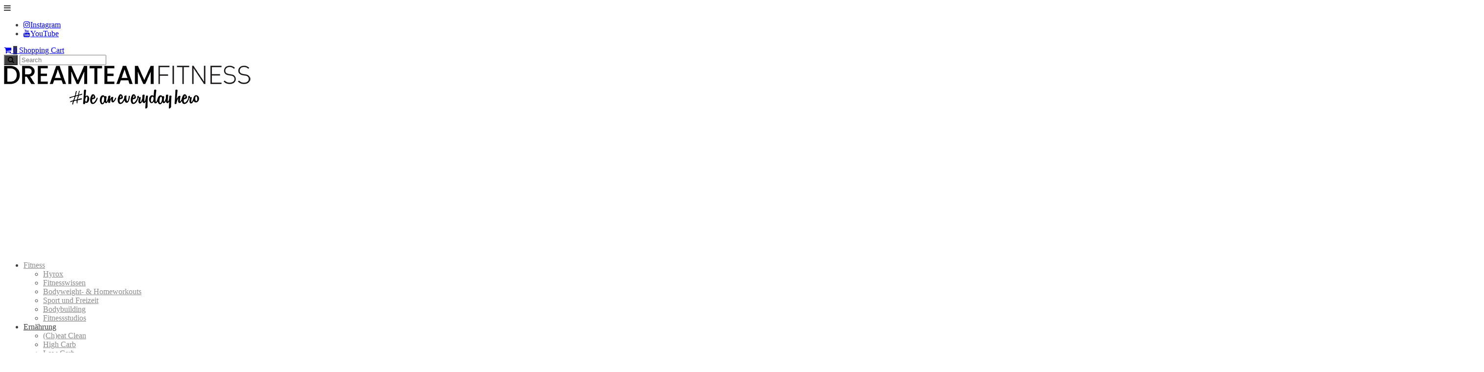

--- FILE ---
content_type: text/html; charset=UTF-8
request_url: https://dreamteamfitness.de/fruehstuecks-bowl-eine-schuessel-glueck/
body_size: 25227
content:

<!DOCTYPE html>
<html lang="de-DE">

<head>

	<meta charset="UTF-8" />
	<meta http-equiv="x-ua-compatible" content="ie=edge" />
	<meta name="viewport" content="width=device-width, initial-scale=1" />
	<link rel="pingback" href="https://dreamteamfitness.de/xmlrpc.php" />
	<link rel="profile" href="http://gmpg.org/xfn/11" />
	
	<meta name='robots' content='index, follow, max-image-preview:large, max-snippet:-1, max-video-preview:-1' />
<link rel="alternate" hreflang="de" href="https://dreamteamfitness.de/fruehstuecks-bowl-eine-schuessel-glueck/" />
<link rel="alternate" hreflang="x-default" href="https://dreamteamfitness.de/fruehstuecks-bowl-eine-schuessel-glueck/" />

	<!-- This site is optimized with the Yoast SEO plugin v24.5 - https://yoast.com/wordpress/plugins/seo/ -->
	<title>Bunte Frühstücks Bowl - Eine Schüssel Glück - DreamteamFitness</title>
	<meta name="description" content="Wie wäre es zum Frühstück mit einer großen Schüssel Glück? Mit dieser leckeren und gesunden Frühstücks Bowl startest du perfekt in den Tag." />
	<link rel="canonical" href="https://dreamteamfitness.de/fruehstuecks-bowl-eine-schuessel-glueck/" />
	<meta property="og:locale" content="de_DE" />
	<meta property="og:type" content="article" />
	<meta property="og:title" content="Bunte Frühstücks Bowl - Eine Schüssel Glück - DreamteamFitness" />
	<meta property="og:description" content="Wie wäre es zum Frühstück mit einer großen Schüssel Glück? Mit dieser leckeren und gesunden Frühstücks Bowl startest du perfekt in den Tag." />
	<meta property="og:url" content="https://dreamteamfitness.de/fruehstuecks-bowl-eine-schuessel-glueck/" />
	<meta property="og:site_name" content="DreamteamFitness" />
	<meta property="article:publisher" content="https://www.facebook.com/dreamteamfitness.de" />
	<meta property="article:published_time" content="2016-10-02T11:08:01+00:00" />
	<meta property="article:modified_time" content="2021-01-03T22:13:51+00:00" />
	<meta property="og:image" content="https://dreamteamfitness.de/wp-content/uploads/2016/10/fitnessblog-fitnessblogger-fitness-blog-blogger-stuttgart-dreamteamfitness_bunte-frühstücks-bowl.jpg" />
	<meta property="og:image:width" content="1050" />
	<meta property="og:image:height" content="701" />
	<meta property="og:image:type" content="image/jpeg" />
	<meta name="author" content="Julius" />
	<meta name="twitter:label1" content="Verfasst von" />
	<meta name="twitter:data1" content="Julius" />
	<meta name="twitter:label2" content="Geschätzte Lesezeit" />
	<meta name="twitter:data2" content="2 Minuten" />
	<script type="application/ld+json" class="yoast-schema-graph">{"@context":"https://schema.org","@graph":[{"@type":"WebPage","@id":"https://dreamteamfitness.de/fruehstuecks-bowl-eine-schuessel-glueck/","url":"https://dreamteamfitness.de/fruehstuecks-bowl-eine-schuessel-glueck/","name":"Bunte Frühstücks Bowl - Eine Schüssel Glück - DreamteamFitness","isPartOf":{"@id":"https://dreamteamfitness.de/#website"},"primaryImageOfPage":{"@id":"https://dreamteamfitness.de/fruehstuecks-bowl-eine-schuessel-glueck/#primaryimage"},"image":{"@id":"https://dreamteamfitness.de/fruehstuecks-bowl-eine-schuessel-glueck/#primaryimage"},"thumbnailUrl":"https://dreamteamfitness.de/wp-content/uploads/2016/10/fitnessblog-fitnessblogger-fitness-blog-blogger-stuttgart-dreamteamfitness_bunte-frühstücks-bowl.jpg","datePublished":"2016-10-02T11:08:01+00:00","dateModified":"2021-01-03T22:13:51+00:00","author":{"@id":"https://dreamteamfitness.de/#/schema/person/10ec6e7d294354ed451c92a0df0076bb"},"description":"Wie wäre es zum Frühstück mit einer großen Schüssel Glück? Mit dieser leckeren und gesunden Frühstücks Bowl startest du perfekt in den Tag.","breadcrumb":{"@id":"https://dreamteamfitness.de/fruehstuecks-bowl-eine-schuessel-glueck/#breadcrumb"},"inLanguage":"de","potentialAction":[{"@type":"ReadAction","target":["https://dreamteamfitness.de/fruehstuecks-bowl-eine-schuessel-glueck/"]}]},{"@type":"ImageObject","inLanguage":"de","@id":"https://dreamteamfitness.de/fruehstuecks-bowl-eine-schuessel-glueck/#primaryimage","url":"https://dreamteamfitness.de/wp-content/uploads/2016/10/fitnessblog-fitnessblogger-fitness-blog-blogger-stuttgart-dreamteamfitness_bunte-frühstücks-bowl.jpg","contentUrl":"https://dreamteamfitness.de/wp-content/uploads/2016/10/fitnessblog-fitnessblogger-fitness-blog-blogger-stuttgart-dreamteamfitness_bunte-frühstücks-bowl.jpg","width":"1050","height":"701","caption":"fitnessblog-fitnessblogger-fitness-blog-blogger-stuttgart-dreamteamfitness_bunte-fruehstuecks-bowl"},{"@type":"BreadcrumbList","@id":"https://dreamteamfitness.de/fruehstuecks-bowl-eine-schuessel-glueck/#breadcrumb","itemListElement":[{"@type":"ListItem","position":1,"name":"Home","item":"https://dreamteamfitness.de/"},{"@type":"ListItem","position":2,"name":"Bunte Frühstücks Bowl &#8211; Eine Schüssel Glück"}]},{"@type":"WebSite","@id":"https://dreamteamfitness.de/#website","url":"https://dreamteamfitness.de/","name":"DreamteamFitness","description":"Fitness I Ernährung I Lifestyle","potentialAction":[{"@type":"SearchAction","target":{"@type":"EntryPoint","urlTemplate":"https://dreamteamfitness.de/?s={search_term_string}"},"query-input":{"@type":"PropertyValueSpecification","valueRequired":true,"valueName":"search_term_string"}}],"inLanguage":"de"},{"@type":"Person","@id":"https://dreamteamfitness.de/#/schema/person/10ec6e7d294354ed451c92a0df0076bb","name":"Julius","image":{"@type":"ImageObject","inLanguage":"de","@id":"https://dreamteamfitness.de/#/schema/person/image/","url":"http://dreamteamfitness.de/wp-content/uploads/2018/04/Julius_avatar_1524736882-96x96.jpg","contentUrl":"http://dreamteamfitness.de/wp-content/uploads/2018/04/Julius_avatar_1524736882-96x96.jpg","caption":"Julius"},"description":"Julius Ise, 34 Jahre. Men's Health Cover Model, Crossfit Athlet und Fitness Coach. Ich habe verschiedene Lizenz im Bereich Fitness und Functional Training, außerdem bin ich ausgebildeter Ernährungsberater und offizieller Hyrox Coach. Ich möchte dich auf meinem Blog motivieren und dir zeigen, wie du fit wirst. Ich zeige dir sowohl das Training wie auch die Ernährung für eine sportliche Figur und einen gesunden Körper.","url":"https://dreamteamfitness.de/author/juliusise/"}]}</script>
	<!-- / Yoast SEO plugin. -->


<script defer id="pys-version-script" src="[data-uri]"></script>
<link rel='dns-prefetch' href='//www.googletagmanager.com' />
<link rel='dns-prefetch' href='//pagead2.googlesyndication.com' />
<link rel="alternate" type="application/rss+xml" title="DreamteamFitness &raquo; Feed" href="https://dreamteamfitness.de/feed/" />
<link rel="alternate" type="application/rss+xml" title="DreamteamFitness &raquo; Kommentar-Feed" href="https://dreamteamfitness.de/comments/feed/" />
<link rel="alternate" type="application/rss+xml" title="DreamteamFitness &raquo; Bunte Frühstücks Bowl &#8211; Eine Schüssel Glück-Kommentar-Feed" href="https://dreamteamfitness.de/fruehstuecks-bowl-eine-schuessel-glueck/feed/" />
<link rel='stylesheet' id='wp-block-library-css' href='https://dreamteamfitness.de/wp-includes/css/dist/block-library/style.min.css?ver=6.5.7' type='text/css' media='all' />
<style id='classic-theme-styles-inline-css' type='text/css'>
/*! This file is auto-generated */
.wp-block-button__link{color:#fff;background-color:#32373c;border-radius:9999px;box-shadow:none;text-decoration:none;padding:calc(.667em + 2px) calc(1.333em + 2px);font-size:1.125em}.wp-block-file__button{background:#32373c;color:#fff;text-decoration:none}
</style>
<style id='global-styles-inline-css' type='text/css'>
body{--wp--preset--color--black: #000000;--wp--preset--color--cyan-bluish-gray: #abb8c3;--wp--preset--color--white: #ffffff;--wp--preset--color--pale-pink: #f78da7;--wp--preset--color--vivid-red: #cf2e2e;--wp--preset--color--luminous-vivid-orange: #ff6900;--wp--preset--color--luminous-vivid-amber: #fcb900;--wp--preset--color--light-green-cyan: #7bdcb5;--wp--preset--color--vivid-green-cyan: #00d084;--wp--preset--color--pale-cyan-blue: #8ed1fc;--wp--preset--color--vivid-cyan-blue: #0693e3;--wp--preset--color--vivid-purple: #9b51e0;--wp--preset--gradient--vivid-cyan-blue-to-vivid-purple: linear-gradient(135deg,rgba(6,147,227,1) 0%,rgb(155,81,224) 100%);--wp--preset--gradient--light-green-cyan-to-vivid-green-cyan: linear-gradient(135deg,rgb(122,220,180) 0%,rgb(0,208,130) 100%);--wp--preset--gradient--luminous-vivid-amber-to-luminous-vivid-orange: linear-gradient(135deg,rgba(252,185,0,1) 0%,rgba(255,105,0,1) 100%);--wp--preset--gradient--luminous-vivid-orange-to-vivid-red: linear-gradient(135deg,rgba(255,105,0,1) 0%,rgb(207,46,46) 100%);--wp--preset--gradient--very-light-gray-to-cyan-bluish-gray: linear-gradient(135deg,rgb(238,238,238) 0%,rgb(169,184,195) 100%);--wp--preset--gradient--cool-to-warm-spectrum: linear-gradient(135deg,rgb(74,234,220) 0%,rgb(151,120,209) 20%,rgb(207,42,186) 40%,rgb(238,44,130) 60%,rgb(251,105,98) 80%,rgb(254,248,76) 100%);--wp--preset--gradient--blush-light-purple: linear-gradient(135deg,rgb(255,206,236) 0%,rgb(152,150,240) 100%);--wp--preset--gradient--blush-bordeaux: linear-gradient(135deg,rgb(254,205,165) 0%,rgb(254,45,45) 50%,rgb(107,0,62) 100%);--wp--preset--gradient--luminous-dusk: linear-gradient(135deg,rgb(255,203,112) 0%,rgb(199,81,192) 50%,rgb(65,88,208) 100%);--wp--preset--gradient--pale-ocean: linear-gradient(135deg,rgb(255,245,203) 0%,rgb(182,227,212) 50%,rgb(51,167,181) 100%);--wp--preset--gradient--electric-grass: linear-gradient(135deg,rgb(202,248,128) 0%,rgb(113,206,126) 100%);--wp--preset--gradient--midnight: linear-gradient(135deg,rgb(2,3,129) 0%,rgb(40,116,252) 100%);--wp--preset--font-size--small: 13px;--wp--preset--font-size--medium: 20px;--wp--preset--font-size--large: 36px;--wp--preset--font-size--x-large: 42px;--wp--preset--font-family--inter: "Inter", sans-serif;--wp--preset--font-family--cardo: Cardo;--wp--preset--spacing--20: 0.44rem;--wp--preset--spacing--30: 0.67rem;--wp--preset--spacing--40: 1rem;--wp--preset--spacing--50: 1.5rem;--wp--preset--spacing--60: 2.25rem;--wp--preset--spacing--70: 3.38rem;--wp--preset--spacing--80: 5.06rem;--wp--preset--shadow--natural: 6px 6px 9px rgba(0, 0, 0, 0.2);--wp--preset--shadow--deep: 12px 12px 50px rgba(0, 0, 0, 0.4);--wp--preset--shadow--sharp: 6px 6px 0px rgba(0, 0, 0, 0.2);--wp--preset--shadow--outlined: 6px 6px 0px -3px rgba(255, 255, 255, 1), 6px 6px rgba(0, 0, 0, 1);--wp--preset--shadow--crisp: 6px 6px 0px rgba(0, 0, 0, 1);}:where(.is-layout-flex){gap: 0.5em;}:where(.is-layout-grid){gap: 0.5em;}body .is-layout-flex{display: flex;}body .is-layout-flex{flex-wrap: wrap;align-items: center;}body .is-layout-flex > *{margin: 0;}body .is-layout-grid{display: grid;}body .is-layout-grid > *{margin: 0;}:where(.wp-block-columns.is-layout-flex){gap: 2em;}:where(.wp-block-columns.is-layout-grid){gap: 2em;}:where(.wp-block-post-template.is-layout-flex){gap: 1.25em;}:where(.wp-block-post-template.is-layout-grid){gap: 1.25em;}.has-black-color{color: var(--wp--preset--color--black) !important;}.has-cyan-bluish-gray-color{color: var(--wp--preset--color--cyan-bluish-gray) !important;}.has-white-color{color: var(--wp--preset--color--white) !important;}.has-pale-pink-color{color: var(--wp--preset--color--pale-pink) !important;}.has-vivid-red-color{color: var(--wp--preset--color--vivid-red) !important;}.has-luminous-vivid-orange-color{color: var(--wp--preset--color--luminous-vivid-orange) !important;}.has-luminous-vivid-amber-color{color: var(--wp--preset--color--luminous-vivid-amber) !important;}.has-light-green-cyan-color{color: var(--wp--preset--color--light-green-cyan) !important;}.has-vivid-green-cyan-color{color: var(--wp--preset--color--vivid-green-cyan) !important;}.has-pale-cyan-blue-color{color: var(--wp--preset--color--pale-cyan-blue) !important;}.has-vivid-cyan-blue-color{color: var(--wp--preset--color--vivid-cyan-blue) !important;}.has-vivid-purple-color{color: var(--wp--preset--color--vivid-purple) !important;}.has-black-background-color{background-color: var(--wp--preset--color--black) !important;}.has-cyan-bluish-gray-background-color{background-color: var(--wp--preset--color--cyan-bluish-gray) !important;}.has-white-background-color{background-color: var(--wp--preset--color--white) !important;}.has-pale-pink-background-color{background-color: var(--wp--preset--color--pale-pink) !important;}.has-vivid-red-background-color{background-color: var(--wp--preset--color--vivid-red) !important;}.has-luminous-vivid-orange-background-color{background-color: var(--wp--preset--color--luminous-vivid-orange) !important;}.has-luminous-vivid-amber-background-color{background-color: var(--wp--preset--color--luminous-vivid-amber) !important;}.has-light-green-cyan-background-color{background-color: var(--wp--preset--color--light-green-cyan) !important;}.has-vivid-green-cyan-background-color{background-color: var(--wp--preset--color--vivid-green-cyan) !important;}.has-pale-cyan-blue-background-color{background-color: var(--wp--preset--color--pale-cyan-blue) !important;}.has-vivid-cyan-blue-background-color{background-color: var(--wp--preset--color--vivid-cyan-blue) !important;}.has-vivid-purple-background-color{background-color: var(--wp--preset--color--vivid-purple) !important;}.has-black-border-color{border-color: var(--wp--preset--color--black) !important;}.has-cyan-bluish-gray-border-color{border-color: var(--wp--preset--color--cyan-bluish-gray) !important;}.has-white-border-color{border-color: var(--wp--preset--color--white) !important;}.has-pale-pink-border-color{border-color: var(--wp--preset--color--pale-pink) !important;}.has-vivid-red-border-color{border-color: var(--wp--preset--color--vivid-red) !important;}.has-luminous-vivid-orange-border-color{border-color: var(--wp--preset--color--luminous-vivid-orange) !important;}.has-luminous-vivid-amber-border-color{border-color: var(--wp--preset--color--luminous-vivid-amber) !important;}.has-light-green-cyan-border-color{border-color: var(--wp--preset--color--light-green-cyan) !important;}.has-vivid-green-cyan-border-color{border-color: var(--wp--preset--color--vivid-green-cyan) !important;}.has-pale-cyan-blue-border-color{border-color: var(--wp--preset--color--pale-cyan-blue) !important;}.has-vivid-cyan-blue-border-color{border-color: var(--wp--preset--color--vivid-cyan-blue) !important;}.has-vivid-purple-border-color{border-color: var(--wp--preset--color--vivid-purple) !important;}.has-vivid-cyan-blue-to-vivid-purple-gradient-background{background: var(--wp--preset--gradient--vivid-cyan-blue-to-vivid-purple) !important;}.has-light-green-cyan-to-vivid-green-cyan-gradient-background{background: var(--wp--preset--gradient--light-green-cyan-to-vivid-green-cyan) !important;}.has-luminous-vivid-amber-to-luminous-vivid-orange-gradient-background{background: var(--wp--preset--gradient--luminous-vivid-amber-to-luminous-vivid-orange) !important;}.has-luminous-vivid-orange-to-vivid-red-gradient-background{background: var(--wp--preset--gradient--luminous-vivid-orange-to-vivid-red) !important;}.has-very-light-gray-to-cyan-bluish-gray-gradient-background{background: var(--wp--preset--gradient--very-light-gray-to-cyan-bluish-gray) !important;}.has-cool-to-warm-spectrum-gradient-background{background: var(--wp--preset--gradient--cool-to-warm-spectrum) !important;}.has-blush-light-purple-gradient-background{background: var(--wp--preset--gradient--blush-light-purple) !important;}.has-blush-bordeaux-gradient-background{background: var(--wp--preset--gradient--blush-bordeaux) !important;}.has-luminous-dusk-gradient-background{background: var(--wp--preset--gradient--luminous-dusk) !important;}.has-pale-ocean-gradient-background{background: var(--wp--preset--gradient--pale-ocean) !important;}.has-electric-grass-gradient-background{background: var(--wp--preset--gradient--electric-grass) !important;}.has-midnight-gradient-background{background: var(--wp--preset--gradient--midnight) !important;}.has-small-font-size{font-size: var(--wp--preset--font-size--small) !important;}.has-medium-font-size{font-size: var(--wp--preset--font-size--medium) !important;}.has-large-font-size{font-size: var(--wp--preset--font-size--large) !important;}.has-x-large-font-size{font-size: var(--wp--preset--font-size--x-large) !important;}
.wp-block-navigation a:where(:not(.wp-element-button)){color: inherit;}
:where(.wp-block-post-template.is-layout-flex){gap: 1.25em;}:where(.wp-block-post-template.is-layout-grid){gap: 1.25em;}
:where(.wp-block-columns.is-layout-flex){gap: 2em;}:where(.wp-block-columns.is-layout-grid){gap: 2em;}
.wp-block-pullquote{font-size: 1.5em;line-height: 1.6;}
</style>
<link rel='stylesheet' id='wpml-blocks-css' href='https://dreamteamfitness.de/wp-content/cache/autoptimize/css/autoptimize_single_4940e4ae72b6124a6eab7e97fc8df1f4.css?ver=4.6.10' type='text/css' media='all' />
<link rel='stylesheet' id='contact-form-7-css' href='https://dreamteamfitness.de/wp-content/cache/autoptimize/css/autoptimize_single_3fd2afa98866679439097f4ab102fe0a.css?ver=5.9.8' type='text/css' media='all' />
<link rel='stylesheet' id='woocommerce-layout-css' href='https://dreamteamfitness.de/wp-content/cache/autoptimize/css/autoptimize_single_279a41fe094a1c0ff59f6d84dc6ec0d2.css?ver=9.4.4' type='text/css' media='all' />
<link rel='stylesheet' id='woocommerce-general-css' href='https://dreamteamfitness.de/wp-content/cache/autoptimize/css/autoptimize_single_d3f8f9ce3e38eb9d65fd11333a08c265.css?ver=9.4.4' type='text/css' media='all' />
<style id='woocommerce-inline-inline-css' type='text/css'>
.woocommerce form .form-row .required { visibility: visible; }
</style>
<link rel='stylesheet' id='wpml-legacy-horizontal-list-0-css' href='https://dreamteamfitness.de/wp-content/plugins/sitepress-multilingual-cms/templates/language-switchers/legacy-list-horizontal/style.min.css?ver=1' type='text/css' media='all' />
<style id='wpml-legacy-horizontal-list-0-inline-css' type='text/css'>
.wpml-ls-statics-footer a, .wpml-ls-statics-footer .wpml-ls-sub-menu a, .wpml-ls-statics-footer .wpml-ls-sub-menu a:link, .wpml-ls-statics-footer li:not(.wpml-ls-current-language) .wpml-ls-link, .wpml-ls-statics-footer li:not(.wpml-ls-current-language) .wpml-ls-link:link {color:#444444;background-color:#ffffff;}.wpml-ls-statics-footer a, .wpml-ls-statics-footer .wpml-ls-sub-menu a:hover,.wpml-ls-statics-footer .wpml-ls-sub-menu a:focus, .wpml-ls-statics-footer .wpml-ls-sub-menu a:link:hover, .wpml-ls-statics-footer .wpml-ls-sub-menu a:link:focus {color:#000000;background-color:#eeeeee;}.wpml-ls-statics-footer .wpml-ls-current-language > a {color:#444444;background-color:#ffffff;}.wpml-ls-statics-footer .wpml-ls-current-language:hover>a, .wpml-ls-statics-footer .wpml-ls-current-language>a:focus {color:#000000;background-color:#eeeeee;}
</style>
<link rel='stylesheet' id='wpml-menu-item-0-css' href='https://dreamteamfitness.de/wp-content/plugins/sitepress-multilingual-cms/templates/language-switchers/menu-item/style.min.css?ver=1' type='text/css' media='all' />
<style id='wpml-menu-item-0-inline-css' type='text/css'>
.wpml-ls-slot-770, .wpml-ls-slot-770 a, .wpml-ls-slot-770 a:visited{background-color:#ffffff;color:#444444;}.wpml-ls-slot-770:hover, .wpml-ls-slot-770:hover a, .wpml-ls-slot-770 a:hover{color:#000000;background-color:#eeeeee;}.wpml-ls-slot-770.wpml-ls-current-language, .wpml-ls-slot-770.wpml-ls-current-language a, .wpml-ls-slot-770.wpml-ls-current-language a:visited{color:#444444;background-color:#ffffff;}.wpml-ls-slot-770.wpml-ls-current-language:hover, .wpml-ls-slot-770.wpml-ls-current-language:hover a, .wpml-ls-slot-770.wpml-ls-current-language a:hover{color:#000000;background-color:#eeeeee;}.wpml-ls-slot-770.wpml-ls-current-language .wpml-ls-slot-770, .wpml-ls-slot-770.wpml-ls-current-language .wpml-ls-slot-770 a, .wpml-ls-slot-770.wpml-ls-current-language .wpml-ls-slot-770 a:visited{background-color:#ffffff;color:#444444;}.wpml-ls-slot-770.wpml-ls-current-language .wpml-ls-slot-770:hover, .wpml-ls-slot-770.wpml-ls-current-language .wpml-ls-slot-770:hover a, .wpml-ls-slot-770.wpml-ls-current-language .wpml-ls-slot-770 a:hover {color:#000000;background-color:#eeeeee;}
</style>
<link rel='stylesheet' id='cheerup-core-css' href='https://dreamteamfitness.de/wp-content/cache/autoptimize/css/autoptimize_single_9b28a604507a6300f22603d4a54ff90b.css?ver=6.1.3' type='text/css' media='all' />
<link rel='stylesheet' id='magnific-popup-css' href='https://dreamteamfitness.de/wp-content/cache/autoptimize/css/autoptimize_single_c80c6e8d8c53e6b202fa81373942aa00.css?ver=6.1.3' type='text/css' media='all' />
<link rel='stylesheet' id='cheerup-font-awesome-css' href='https://dreamteamfitness.de/wp-content/themes/cheerup/css/fontawesome/css/font-awesome.min.css?ver=6.1.3' type='text/css' media='all' />
<link rel='stylesheet' id='cheerup-woocommerce-css' href='https://dreamteamfitness.de/wp-content/cache/autoptimize/css/autoptimize_single_eb3684865c6ccbe92b0876735e207ed7.css?ver=6.5.7' type='text/css' media='all' />
<link rel='stylesheet' id='cheerup-skin-css' href='https://dreamteamfitness.de/wp-content/cache/autoptimize/css/autoptimize_single_22b89d32a8d0e3e6dc57d54b127b60a5.css?ver=6.1.3' type='text/css' media='all' />
<style id='cheerup-skin-inline-css' type='text/css'>
.navigation .menu > li > a, .navigation.dark .menu > li > a { color: #8c8c8c; }

.navigation .menu > li:hover > a, 
.navigation .menu > .current-menu-item > a, 
.navigation .menu > .current-menu-parent > a, 
.navigation .menu > .current-menu-ancestor > a { color: #3f3f3f !important; }

.navigation .menu > li li a { color: #8c8c8c !important; }

.navigation .menu li li:hover > a, .navigation .menu li li.current-menu-item > a { color: #3f3f3f !important; }

::selection { background: rgba(63,63,63, 0.4); }

::-moz-selection { background: rgba(63,63,63, 0.4); }

:root { --main-color: #3f3f3f; }

input[type="submit"],
button,
input[type="button"],
.button,
.cart-action .cart-link .counter,
.main-head.compact .posts-ticker .heading,
.single-cover .overlay .post-cat a,
.comments-list .bypostauthor .post-author,
.cat-label a:hover,
.cat-label.color a,
.post-thumb:hover .cat-label a,
.products-block .more-link:hover,
.beauty-slider .slick-dots .slick-active button,
.carousel-slider .category,
.grid-b-slider .category,
.page-links .current,
.page-links a:hover,
.page-links > span,
.widget-posts .posts.full .counter:before,
.wp-block-button .wp-block-button__link,
.woocommerce span.onsale,
.woocommerce a.button,
.woocommerce button.button,
.woocommerce input.button,
.woocommerce #respond input#submit,
.woocommerce a.button.alt,
.woocommerce a.button.alt:hover,
.woocommerce button.button.alt,
.woocommerce button.button.alt:hover,
.woocommerce input.button.alt,
.woocommerce input.button.alt:hover,
.woocommerce #respond input#submit.alt,
.woocommerce #respond input#submit.alt:hover,
.woocommerce a.button:hover,
.woocommerce button.button:hover,
.woocommerce input.button:hover,
.woocommerce #respond input#submit:hover,
.woocommerce nav.woocommerce-pagination ul li span.current,
.woocommerce nav.woocommerce-pagination ul li a:hover,
.woocommerce .widget_price_filter .price_slider_amount .button,
.woocommerce .widget_price_filter .ui-slider .ui-slider-handle { background: #3f3f3f; }

blockquote:before,
.main-color,
.top-bar .social-icons a:hover,
.navigation .menu > li:hover > a,
.navigation .menu > .current-menu-item > a,
.navigation .menu > .current-menu-parent > a,
.navigation .menu > .current-menu-ancestor > a,
.navigation li:hover > a:after,
.navigation .current-menu-item > a:after,
.navigation .current-menu-parent > a:after,
.navigation .current-menu-ancestor > a:after,
.navigation .menu li li:hover > a,
.navigation .menu li li.current-menu-item > a,
.tag-share .post-tags a:hover,
.post-share-icons a:hover,
.post-share-icons .likes-count,
.author-box .author > span,
.comments-area .section-head .number,
.comments-list .comment-reply-link,
.comment-form input[type=checkbox],
.main-footer.dark .social-link:hover,
.lower-footer .social-icons .fa,
.archive-head .sub-title,
.social-share a:hover,
.social-icons a:hover,
.post-meta .post-cat > a,
.post-meta-c .post-author > a,
.large-post-b .post-footer .author a,
.trendy-slider .post-cat a,
.main-pagination .next a:hover,
.main-pagination .previous a:hover,
.main-pagination.number .current,
.post-content a,
.textwidget a,
.widget-about .more,
.widget-about .social-icons .social-btn:hover,
.widget-social .social-link:hover,
.wp-block-pullquote blockquote:before,
.egcf-modal .checkbox,
.woocommerce .star-rating:before,
.woocommerce .star-rating span:before,
.woocommerce .amount,
.woocommerce .order-select .drop a:hover,
.woocommerce .order-select .drop li.active,
.woocommerce-page .order-select .drop a:hover,
.woocommerce-page .order-select .drop li.active,
.woocommerce .widget_price_filter .price_label .from,
.woocommerce .widget_price_filter .price_label .to,
.woocommerce div.product div.summary p.price,
.woocommerce div.product div.summary span.price,
.woocommerce #content div.product div.summary p.price,
.woocommerce #content div.product div.summary span.price,
.egcf-modal .checkbox { color: #3f3f3f; }

.products-block .more-link:hover,
.beauty-slider .slick-dots .slick-active button,
.page-links .current,
.page-links a:hover,
.page-links > span,
.woocommerce nav.woocommerce-pagination ul li span.current,
.woocommerce nav.woocommerce-pagination ul li a:hover { border-color: #3f3f3f; }

.post-title-alt:after,
.block-head-b .title { border-bottom: 1px solid #3f3f3f; }

.widget_categories a:before,
.widget_product_categories a:before,
.widget_archive a:before { border: 1px solid #3f3f3f; }

.skin-miranda .sidebar .widget-title,
.skin-beauty .sidebar .widget-title { border-top-color: #3f3f3f; }

.skin-rovella .navigation.dark .menu li:hover > a,
.skin-rovella .navigation.dark .menu li li:hover > a,
.skin-rovella .navigation.dark .menu li:hover > a:after,
.skin-rovella .main-footer.stylish .copyright a { color: #3f3f3f; }

.skin-travel .navigation.dark .menu li:hover > a,
.skin-travel .navigation.dark .menu li li:hover > a,
.skin-travel .navigation.dark .menu li:hover > a:after,
.skin-travel .posts-carousel .block-heading .title,
.skin-travel .post-content .read-more a,
.skin-travel .sidebar .widget-title,
.skin-travel .grid-post-b .read-more-btn { color: #3f3f3f; }

.skin-travel .sidebar .widget-title:after,
.skin-travel .post-content .read-more a:before,
.skin-travel .grid-post-b .read-more-btn { border-color: #3f3f3f; }

.skin-travel .grid-post-b .read-more-btn:hover,
.skin-travel .posts-carousel .block-heading:after { background-color: #3f3f3f; }

body { color: #3f3f3f; }

.main-head .top-bar .top-bar-content { background-color: #ffffff; border-color: #ffffff; }

.main-head .top-bar .navigation { background: transparent; }

.navigation .menu > li > a, .navigation.dark .menu > li > a { color: #8c8c8c; }

.navigation .menu > li:hover > a, 
.navigation .menu > .current-menu-item > a, 
.navigation .menu > .current-menu-parent > a, 
.navigation .menu > .current-menu-ancestor > a { color: #3f3f3f !important; }

.navigation .menu > li li a { color: #8c8c8c !important; }

.navigation .menu li li:hover > a, .navigation .menu li li.current-menu-item > a { color: #3f3f3f !important; }

::selection { background: rgba(63,63,63, 0.4); }

::-moz-selection { background: rgba(63,63,63, 0.4); }

:root { --main-color: #3f3f3f; }

input[type="submit"],
button,
input[type="button"],
.button,
.cart-action .cart-link .counter,
.main-head.compact .posts-ticker .heading,
.single-cover .overlay .post-cat a,
.comments-list .bypostauthor .post-author,
.cat-label a:hover,
.cat-label.color a,
.post-thumb:hover .cat-label a,
.products-block .more-link:hover,
.beauty-slider .slick-dots .slick-active button,
.carousel-slider .category,
.grid-b-slider .category,
.page-links .current,
.page-links a:hover,
.page-links > span,
.widget-posts .posts.full .counter:before,
.wp-block-button .wp-block-button__link,
.woocommerce span.onsale,
.woocommerce a.button,
.woocommerce button.button,
.woocommerce input.button,
.woocommerce #respond input#submit,
.woocommerce a.button.alt,
.woocommerce a.button.alt:hover,
.woocommerce button.button.alt,
.woocommerce button.button.alt:hover,
.woocommerce input.button.alt,
.woocommerce input.button.alt:hover,
.woocommerce #respond input#submit.alt,
.woocommerce #respond input#submit.alt:hover,
.woocommerce a.button:hover,
.woocommerce button.button:hover,
.woocommerce input.button:hover,
.woocommerce #respond input#submit:hover,
.woocommerce nav.woocommerce-pagination ul li span.current,
.woocommerce nav.woocommerce-pagination ul li a:hover,
.woocommerce .widget_price_filter .price_slider_amount .button,
.woocommerce .widget_price_filter .ui-slider .ui-slider-handle { background: #3f3f3f; }

blockquote:before,
.main-color,
.top-bar .social-icons a:hover,
.navigation .menu > li:hover > a,
.navigation .menu > .current-menu-item > a,
.navigation .menu > .current-menu-parent > a,
.navigation .menu > .current-menu-ancestor > a,
.navigation li:hover > a:after,
.navigation .current-menu-item > a:after,
.navigation .current-menu-parent > a:after,
.navigation .current-menu-ancestor > a:after,
.navigation .menu li li:hover > a,
.navigation .menu li li.current-menu-item > a,
.tag-share .post-tags a:hover,
.post-share-icons a:hover,
.post-share-icons .likes-count,
.author-box .author > span,
.comments-area .section-head .number,
.comments-list .comment-reply-link,
.comment-form input[type=checkbox],
.main-footer.dark .social-link:hover,
.lower-footer .social-icons .fa,
.archive-head .sub-title,
.social-share a:hover,
.social-icons a:hover,
.post-meta .post-cat > a,
.post-meta-c .post-author > a,
.large-post-b .post-footer .author a,
.trendy-slider .post-cat a,
.main-pagination .next a:hover,
.main-pagination .previous a:hover,
.main-pagination.number .current,
.post-content a,
.textwidget a,
.widget-about .more,
.widget-about .social-icons .social-btn:hover,
.widget-social .social-link:hover,
.wp-block-pullquote blockquote:before,
.egcf-modal .checkbox,
.woocommerce .star-rating:before,
.woocommerce .star-rating span:before,
.woocommerce .amount,
.woocommerce .order-select .drop a:hover,
.woocommerce .order-select .drop li.active,
.woocommerce-page .order-select .drop a:hover,
.woocommerce-page .order-select .drop li.active,
.woocommerce .widget_price_filter .price_label .from,
.woocommerce .widget_price_filter .price_label .to,
.woocommerce div.product div.summary p.price,
.woocommerce div.product div.summary span.price,
.woocommerce #content div.product div.summary p.price,
.woocommerce #content div.product div.summary span.price,
.egcf-modal .checkbox { color: #3f3f3f; }

.products-block .more-link:hover,
.beauty-slider .slick-dots .slick-active button,
.page-links .current,
.page-links a:hover,
.page-links > span,
.woocommerce nav.woocommerce-pagination ul li span.current,
.woocommerce nav.woocommerce-pagination ul li a:hover { border-color: #3f3f3f; }

.post-title-alt:after,
.block-head-b .title { border-bottom: 1px solid #3f3f3f; }

.widget_categories a:before,
.widget_product_categories a:before,
.widget_archive a:before { border: 1px solid #3f3f3f; }

.skin-miranda .sidebar .widget-title,
.skin-beauty .sidebar .widget-title { border-top-color: #3f3f3f; }

.skin-rovella .navigation.dark .menu li:hover > a,
.skin-rovella .navigation.dark .menu li li:hover > a,
.skin-rovella .navigation.dark .menu li:hover > a:after,
.skin-rovella .main-footer.stylish .copyright a { color: #3f3f3f; }

.skin-travel .navigation.dark .menu li:hover > a,
.skin-travel .navigation.dark .menu li li:hover > a,
.skin-travel .navigation.dark .menu li:hover > a:after,
.skin-travel .posts-carousel .block-heading .title,
.skin-travel .post-content .read-more a,
.skin-travel .sidebar .widget-title,
.skin-travel .grid-post-b .read-more-btn { color: #3f3f3f; }

.skin-travel .sidebar .widget-title:after,
.skin-travel .post-content .read-more a:before,
.skin-travel .grid-post-b .read-more-btn { border-color: #3f3f3f; }

.skin-travel .grid-post-b .read-more-btn:hover,
.skin-travel .posts-carousel .block-heading:after { background-color: #3f3f3f; }

body { color: #3f3f3f; }

.main-head .top-bar .top-bar-content { background-color: #ffffff; border-color: #ffffff; }

.main-head .top-bar .navigation { background: transparent; }



</style>
<link rel='stylesheet' id='forget-about-shortcode-buttons-css' href='https://dreamteamfitness.de/wp-content/cache/autoptimize/css/autoptimize_single_6758a8fd4a46a3b523207e2d9aa56463.css?ver=2.1.3' type='text/css' media='all' />
<link rel='stylesheet' id='fakturpro_customer-css' href='https://dreamteamfitness.de/wp-content/cache/autoptimize/css/autoptimize_single_9b543afdf72197e9e9eb8797adedfa26.css?ver=6.5.7' type='text/css' media='all' />
<script type="text/javascript" src="https://dreamteamfitness.de/wp-includes/js/jquery/jquery.min.js?ver=3.7.1" id="jquery-core-js"></script>
<script defer type="text/javascript" src="https://dreamteamfitness.de/wp-includes/js/jquery/jquery-migrate.min.js?ver=3.4.1" id="jquery-migrate-js"></script>
<script type="text/javascript" src="https://dreamteamfitness.de/wp-content/plugins/woocommerce/assets/js/jquery-blockui/jquery.blockUI.min.js?ver=2.7.0-wc.9.4.4" id="jquery-blockui-js" defer="defer" data-wp-strategy="defer"></script>
<script defer id="wc-add-to-cart-js-extra" src="[data-uri]"></script>
<script type="text/javascript" src="https://dreamteamfitness.de/wp-content/plugins/woocommerce/assets/js/frontend/add-to-cart.min.js?ver=9.4.4" id="wc-add-to-cart-js" defer="defer" data-wp-strategy="defer"></script>
<script type="text/javascript" src="https://dreamteamfitness.de/wp-content/plugins/woocommerce/assets/js/js-cookie/js.cookie.min.js?ver=2.1.4-wc.9.4.4" id="js-cookie-js" defer="defer" data-wp-strategy="defer"></script>
<script defer id="woocommerce-js-extra" src="[data-uri]"></script>
<script type="text/javascript" src="https://dreamteamfitness.de/wp-content/plugins/woocommerce/assets/js/frontend/woocommerce.min.js?ver=9.4.4" id="woocommerce-js" defer="defer" data-wp-strategy="defer"></script>
<script defer type="text/javascript" src="https://dreamteamfitness.de/wp-content/plugins/wp-retina-2x/app/picturefill.min.js?ver=1765880183" id="wr2x-picturefill-js-js"></script>
<script defer id="wpml-browser-redirect-js-extra" src="[data-uri]"></script>
<script defer type="text/javascript" src="https://dreamteamfitness.de/wp-content/cache/autoptimize/js/autoptimize_single_94e2297c7d176c842f87e2d0e2baedc0.js?ver=4.6.10" id="wpml-browser-redirect-js"></script>
<script defer type="text/javascript" src="https://dreamteamfitness.de/wp-content/plugins/pixelyoursite/dist/scripts/jquery.bind-first-0.2.3.min.js?ver=0.2.3" id="jquery-bind-first-js"></script>
<script defer type="text/javascript" src="https://dreamteamfitness.de/wp-content/plugins/pixelyoursite/dist/scripts/js.cookie-2.1.3.min.js?ver=2.1.3" id="js-cookie-pys-js"></script>
<script defer type="text/javascript" src="https://dreamteamfitness.de/wp-content/plugins/pixelyoursite/dist/scripts/tld.min.js?ver=2.3.1" id="js-tld-js"></script>
<script type="text/javascript" id="pys-js-extra">
/* <![CDATA[ */
var pysOptions = {"staticEvents":{"facebook":{"init_event":[{"delay":0,"type":"static","ajaxFire":false,"name":"PageView","pixelIds":["380831908934473"],"eventID":"43d0c94e-fb1a-4e96-b843-bf0664fcf2cf","params":{"post_category":"Ern\u00e4hrung, High Carb","page_title":"Bunte Fr\u00fchst\u00fccks Bowl - Eine Sch\u00fcssel Gl\u00fcck","post_type":"post","post_id":6335,"plugin":"PixelYourSite","user_role":"guest","event_url":"dreamteamfitness.de\/fruehstuecks-bowl-eine-schuessel-glueck\/"},"e_id":"init_event","ids":[],"hasTimeWindow":false,"timeWindow":0,"woo_order":"","edd_order":""}]}},"dynamicEvents":{"woo_add_to_cart_on_button_click":{"facebook":{"delay":0,"type":"dyn","name":"AddToCart","pixelIds":["380831908934473"],"eventID":"2fbff61c-6162-4905-9b81-149c65a7c3ac","params":{"page_title":"Bunte Fr\u00fchst\u00fccks Bowl - Eine Sch\u00fcssel Gl\u00fcck","post_type":"post","post_id":6335,"plugin":"PixelYourSite","user_role":"guest","event_url":"dreamteamfitness.de\/fruehstuecks-bowl-eine-schuessel-glueck\/"},"e_id":"woo_add_to_cart_on_button_click","ids":[],"hasTimeWindow":false,"timeWindow":0,"woo_order":"","edd_order":""}}},"triggerEvents":[],"triggerEventTypes":[],"facebook":{"pixelIds":["380831908934473"],"advancedMatching":[],"advancedMatchingEnabled":false,"removeMetadata":false,"wooVariableAsSimple":true,"serverApiEnabled":false,"wooCRSendFromServer":false,"send_external_id":null,"enabled_medical":false,"do_not_track_medical_param":["event_url","post_title","page_title","landing_page","content_name","categories","category_name","tags"],"meta_ldu":false},"debug":"","siteUrl":"https:\/\/dreamteamfitness.de","ajaxUrl":"https:\/\/dreamteamfitness.de\/wp-admin\/admin-ajax.php","ajax_event":"20b0e9a232","enable_remove_download_url_param":"1","cookie_duration":"7","last_visit_duration":"60","enable_success_send_form":"","ajaxForServerEvent":"1","ajaxForServerStaticEvent":"1","useSendBeacon":"1","send_external_id":"1","external_id_expire":"180","track_cookie_for_subdomains":"1","google_consent_mode":"1","gdpr":{"ajax_enabled":false,"all_disabled_by_api":false,"facebook_disabled_by_api":false,"analytics_disabled_by_api":false,"google_ads_disabled_by_api":false,"pinterest_disabled_by_api":false,"bing_disabled_by_api":false,"reddit_disabled_by_api":false,"externalID_disabled_by_api":false,"facebook_prior_consent_enabled":false,"analytics_prior_consent_enabled":true,"google_ads_prior_consent_enabled":null,"pinterest_prior_consent_enabled":true,"bing_prior_consent_enabled":true,"cookiebot_integration_enabled":false,"cookiebot_facebook_consent_category":"marketing","cookiebot_analytics_consent_category":"statistics","cookiebot_tiktok_consent_category":"marketing","cookiebot_google_ads_consent_category":"marketing","cookiebot_pinterest_consent_category":"marketing","cookiebot_bing_consent_category":"marketing","consent_magic_integration_enabled":false,"real_cookie_banner_integration_enabled":false,"cookie_notice_integration_enabled":false,"cookie_law_info_integration_enabled":false,"analytics_storage":{"enabled":true,"value":"granted","filter":false},"ad_storage":{"enabled":true,"value":"granted","filter":false},"ad_user_data":{"enabled":true,"value":"granted","filter":false},"ad_personalization":{"enabled":true,"value":"granted","filter":false}},"cookie":{"disabled_all_cookie":false,"disabled_start_session_cookie":false,"disabled_advanced_form_data_cookie":false,"disabled_landing_page_cookie":false,"disabled_first_visit_cookie":false,"disabled_trafficsource_cookie":false,"disabled_utmTerms_cookie":false,"disabled_utmId_cookie":false},"tracking_analytics":{"TrafficSource":"direct","TrafficLanding":"undefined","TrafficUtms":[],"TrafficUtmsId":[]},"GATags":{"ga_datalayer_type":"default","ga_datalayer_name":"dataLayerPYS"},"woo":{"enabled":true,"enabled_save_data_to_orders":true,"addToCartOnButtonEnabled":true,"addToCartOnButtonValueEnabled":true,"addToCartOnButtonValueOption":"price","singleProductId":null,"removeFromCartSelector":"form.woocommerce-cart-form .remove","addToCartCatchMethod":"add_cart_js","is_order_received_page":false,"containOrderId":false},"edd":{"enabled":false},"cache_bypass":"1768423811"};
/* ]]> */
</script>
<script defer type="text/javascript" src="https://dreamteamfitness.de/wp-content/cache/autoptimize/js/autoptimize_single_b29cde9ee173823948f31aa48bf1e4b0.js?ver=11.1.5.2" id="pys-js"></script>

<!-- Google Tag (gtac.js) durch Site-Kit hinzugefügt -->
<!-- Von Site Kit hinzugefügtes Google-Analytics-Snippet -->
<script defer type="text/javascript" src="https://www.googletagmanager.com/gtag/js?id=GT-NGSFRGT" id="google_gtagjs-js"></script>
<script defer id="google_gtagjs-js-after" src="[data-uri]"></script>
<script defer type="text/javascript" src="https://dreamteamfitness.de/wp-content/plugins/woorechnung/assets/js/fakturpro-customer.js?ver=6.5.7" id="fakturpro_customer-js"></script>
<link rel="https://api.w.org/" href="https://dreamteamfitness.de/wp-json/" /><link rel="alternate" type="application/json" href="https://dreamteamfitness.de/wp-json/wp/v2/posts/6335" /><link rel="EditURI" type="application/rsd+xml" title="RSD" href="https://dreamteamfitness.de/xmlrpc.php?rsd" />
<meta name="generator" content="WordPress 6.5.7" />
<meta name="generator" content="WooCommerce 9.4.4" />
<link rel='shortlink' href='https://dreamteamfitness.de/?p=6335' />
<link rel="alternate" type="application/json+oembed" href="https://dreamteamfitness.de/wp-json/oembed/1.0/embed?url=https%3A%2F%2Fdreamteamfitness.de%2Ffruehstuecks-bowl-eine-schuessel-glueck%2F" />
<link rel="alternate" type="text/xml+oembed" href="https://dreamteamfitness.de/wp-json/oembed/1.0/embed?url=https%3A%2F%2Fdreamteamfitness.de%2Ffruehstuecks-bowl-eine-schuessel-glueck%2F&#038;format=xml" />
<meta name="generator" content="WPML ver:4.6.10 stt:1,3;" />
<meta name="generator" content="Site Kit by Google 1.170.0" /><script type="text/javascript">
(function(url){
	if(/(?:Chrome\/26\.0\.1410\.63 Safari\/537\.31|WordfenceTestMonBot)/.test(navigator.userAgent)){ return; }
	var addEvent = function(evt, handler) {
		if (window.addEventListener) {
			document.addEventListener(evt, handler, false);
		} else if (window.attachEvent) {
			document.attachEvent('on' + evt, handler);
		}
	};
	var removeEvent = function(evt, handler) {
		if (window.removeEventListener) {
			document.removeEventListener(evt, handler, false);
		} else if (window.detachEvent) {
			document.detachEvent('on' + evt, handler);
		}
	};
	var evts = 'contextmenu dblclick drag dragend dragenter dragleave dragover dragstart drop keydown keypress keyup mousedown mousemove mouseout mouseover mouseup mousewheel scroll'.split(' ');
	var logHuman = function() {
		if (window.wfLogHumanRan) { return; }
		window.wfLogHumanRan = true;
		var wfscr = document.createElement('script');
		wfscr.type = 'text/javascript';
		wfscr.async = true;
		wfscr.src = url + '&r=' + Math.random();
		(document.getElementsByTagName('head')[0]||document.getElementsByTagName('body')[0]).appendChild(wfscr);
		for (var i = 0; i < evts.length; i++) {
			removeEvent(evts[i], logHuman);
		}
	};
	for (var i = 0; i < evts.length; i++) {
		addEvent(evts[i], logHuman);
	}
})('//dreamteamfitness.de/?wordfence_lh=1&hid=F72FF79E0AC357C6C010BEA683E2656F');
</script>	<noscript><style>.woocommerce-product-gallery{ opacity: 1 !important; }</style></noscript>
	
<!-- Durch Site Kit hinzugefügte Google AdSense Metatags -->
<meta name="google-adsense-platform-account" content="ca-host-pub-2644536267352236">
<meta name="google-adsense-platform-domain" content="sitekit.withgoogle.com">
<!-- Beende durch Site Kit hinzugefügte Google AdSense Metatags -->
<!-- All in one Favicon 4.8 --><link rel="preload" as="style" media="all" href="https://fonts.googleapis.com/css?family=Poppins%3A400%2C500%2C600%2C700%7CMerriweather%3A300italic%2C400%2C400italic%2C700" onload="this.onload=null;this.rel='stylesheet'" />
<!-- Von Site Kit hinzugefügtes Google-AdSense-Snippet -->
<script type="text/javascript" async="async" src="https://pagead2.googlesyndication.com/pagead/js/adsbygoogle.js?client=ca-pub-7538377421509972&amp;host=ca-host-pub-2644536267352236" crossorigin="anonymous"></script>

<!-- Ende des von Site Kit hinzugefügten Google-AdSense-Snippets -->
<style id='wp-fonts-local' type='text/css'>
@font-face{font-family:Inter;font-style:normal;font-weight:300 900;font-display:fallback;src:url('https://dreamteamfitness.de/wp-content/plugins/woocommerce/assets/fonts/Inter-VariableFont_slnt,wght.woff2') format('woff2');font-stretch:normal;}
@font-face{font-family:Cardo;font-style:normal;font-weight:400;font-display:fallback;src:url('https://dreamteamfitness.de/wp-content/plugins/woocommerce/assets/fonts/cardo_normal_400.woff2') format('woff2');}
</style>
<meta name="p:domain_verify" content="024d8e060d6d6693f0afe70b421099f3"/>
<meta name="verification" content="322cfa8d8c090646c5e87a5ab5c27af6" />
<meta name="B-verify" content="38848f514f89107980e5598dcdf968583122198f" />

<meta name="google-site-verification" content="2gq00LpA43laVjcMMfqEvTozfMkYdhjvaRqtcO2nx2Y" />

<script async src="//pagead2.googlesyndication.com/pagead/js/adsbygoogle.js"></script>
<script>
     (adsbygoogle = window.adsbygoogle || []).push({
          google_ad_client: "ca-pub-7538377421509972",
          enable_page_level_ads: true
     });
</script>

<script async src="//pagead2.googlesyndication.com/pagead/js/adsbygoogle.js"></script>
<script>
     (adsbygoogle = window.adsbygoogle || []).push({
          google_ad_client: "ca-pub-7538377421509972",
          enable_page_level_ads: true
     });
</script>
</head>

<body class="post-template-default single single-post postid-6335 single-format-standard theme-cheerup woocommerce-no-js no-sidebar ">


<div class="main-wrap">

	
		
		
<header id="main-head" class="main-head head-nav-below nav-below">


	<div class="top-bar cf">
	
		<div class="top-bar-content" data-sticky-bar="1">
			<div class="wrap cf">
			
			<span class="mobile-nav"><i class="fa fa-bars"></i></span>
			
			
	
		<ul class="social-icons cf">
		
					
			<li><a href="https://www.instagram.com/juliusise/" class="fa fa-instagram" target="_blank"><span class="visuallyhidden">Instagram</span></a></li>
									
					
			<li><a href="https://www.youtube.com/channel/UC3M_wYFM42ZWTSEBNBN_kXg" class="fa fa-youtube" target="_blank"><span class="visuallyhidden">YouTube</span></a></li>
									
					
		</ul>
	
				
							
			
				<div class="actions">
					
										
										
					<div class="cart-action cf">
						
									
			<a href="https://dreamteamfitness.de/cart/" class="cart-link" title="View Cart"><i class="fa fa-shopping-cart"></i>
				<span class="counter">0</span>
				<span class="visuallyhidden">Shopping Cart</span>
			</a>
			
								
					</div>
					
										
					
										
					<div class="search-action cf">
					
						<form method="get" class="search-form" action="https://dreamteamfitness.de/">
						
							<button type="submit" class="search-submit"><i class="fa fa-search"></i></button>
							<input type="search" class="search-field" name="s" placeholder="Search" value="" required />
							
						</form>
								
					</div>
					
									
				</div>
				
			</div>			
		</div>
		
	</div>
	<div class="inner">
		<div class="wrap logo-wrap cf">
		
					<div class="title">
			
			<a href="https://dreamteamfitness.de/" title="DreamteamFitness" rel="home">
			
							
								
				<img src="https://dreamteamfitness.de/wp-content/uploads/2018/06/Logo_header_website_black.png" class="logo-image" alt="DreamteamFitness" srcset="https://dreamteamfitness.de/wp-content/uploads/2018/06/Logo_header_website_black.png ,https://dreamteamfitness.de/wp-content/uploads/2018/06/Logo_header_website_black_retina.png 2x" />

						
			</a>
		
		</div>	
		</div>
	</div>
	
	<div class="navigation-wrap">
				
		<nav class="navigation below has-bg light" data-sticky-bar="1">					
			<div class="wrap">
				<div class="menu-oben-container"><ul id="menu-oben" class="menu"><li id="menu-item-2710" class="menu-item menu-item-type-taxonomy menu-item-object-category menu-item-has-children menu-cat-771 menu-item-2710"><a href="https://dreamteamfitness.de/category/fitness/">Fitness</a>
<ul class="sub-menu">
	<li id="menu-item-32167" class="menu-item menu-item-type-taxonomy menu-item-object-category menu-cat-4569 menu-item-32167"><a href="https://dreamteamfitness.de/category/fitness/hyrox/">Hyrox</a></li>
	<li id="menu-item-5988" class="menu-item menu-item-type-taxonomy menu-item-object-category menu-cat-1280 menu-item-5988"><a href="https://dreamteamfitness.de/category/fitness/fitnesswissen/">Fitnesswissen</a></li>
	<li id="menu-item-5986" class="menu-item menu-item-type-taxonomy menu-item-object-category menu-cat-1281 menu-item-5986"><a href="https://dreamteamfitness.de/category/fitness/homeworkout/">Bodyweight- &amp; Homeworkouts</a></li>
	<li id="menu-item-5982" class="menu-item menu-item-type-taxonomy menu-item-object-category menu-cat-1417 menu-item-5982"><a href="https://dreamteamfitness.de/category/fitness/sport_freizeit/">Sport und Freizeit</a></li>
	<li id="menu-item-5983" class="menu-item menu-item-type-taxonomy menu-item-object-category menu-cat-1276 menu-item-5983"><a href="https://dreamteamfitness.de/category/fitness/bodybuilding/">Bodybuilding</a></li>
	<li id="menu-item-5987" class="menu-item menu-item-type-taxonomy menu-item-object-category menu-cat-1279 menu-item-5987"><a href="https://dreamteamfitness.de/category/fitness/fitnessstudios/">Fitnessstudios</a></li>
</ul>
</li>
<li id="menu-item-2708" class="menu-item menu-item-type-taxonomy menu-item-object-category current-post-ancestor current-menu-parent current-post-parent menu-item-has-children menu-cat-25 menu-item-2708"><a href="https://dreamteamfitness.de/category/ernaehrung/">Ernährung</a>
<ul class="sub-menu">
	<li id="menu-item-11242" class="menu-item menu-item-type-taxonomy menu-item-object-category menu-cat-2080 menu-item-11242"><a href="https://dreamteamfitness.de/category/ernaehrung/cheat-clean/">(Ch)eat Clean</a></li>
	<li id="menu-item-2709" class="menu-item menu-item-type-taxonomy menu-item-object-category current-post-ancestor current-menu-parent current-post-parent menu-cat-36 menu-item-2709"><a href="https://dreamteamfitness.de/category/ernaehrung/high-carb-rezepte/">High Carb</a></li>
	<li id="menu-item-2713" class="menu-item menu-item-type-taxonomy menu-item-object-category menu-cat-772 menu-item-2713"><a href="https://dreamteamfitness.de/category/ernaehrung/low-carb/">Low Carb</a></li>
	<li id="menu-item-2707" class="menu-item menu-item-type-taxonomy menu-item-object-category menu-cat-254 menu-item-2707"><a href="https://dreamteamfitness.de/category/ernaehrung/vegan/">Vegan</a></li>
	<li id="menu-item-2712" class="menu-item menu-item-type-taxonomy menu-item-object-category menu-cat-130 menu-item-2712"><a href="https://dreamteamfitness.de/category/ernaehrung/supplements/">Supplements</a></li>
</ul>
</li>
<li id="menu-item-5980" class="menu-item menu-item-type-taxonomy menu-item-object-category menu-cat-1274 menu-item-5980"><a href="https://dreamteamfitness.de/category/motivation/">Motivation</a></li>
<li id="menu-item-7615" class="menu-item menu-item-type-taxonomy menu-item-object-category menu-item-has-children menu-cat-1583 menu-item-7615"><a href="https://dreamteamfitness.de/category/lifestyle/">Lifestyle</a>
<ul class="sub-menu">
	<li id="menu-item-7715" class="menu-item menu-item-type-taxonomy menu-item-object-category menu-cat-1611 menu-item-7715"><a href="https://dreamteamfitness.de/category/lifestyle/travel-diary/">Travel Diary</a></li>
</ul>
</li>
<li id="menu-item-31685" class="menu-item menu-item-type-custom menu-item-object-custom menu-item-31685"><a href="https://coachjulius.de/">Coaching</a></li>
<li id="menu-item-9281" class="menu-item menu-item-type-taxonomy menu-item-object-product_cat menu-item-9281"><a href="https://dreamteamfitness.de/produkt-kategorie/ebooks/">Ebooks</a></li>
<li id="menu-item-2717" class="menu-item menu-item-type-post_type menu-item-object-page menu-item-2717"><a href="https://dreamteamfitness.de/kontakt/">Kontakt</a></li>
<li id="menu-item-wpml-ls-770-de" class="menu-item wpml-ls-slot-770 wpml-ls-item wpml-ls-item-de wpml-ls-current-language wpml-ls-menu-item wpml-ls-first-item wpml-ls-last-item menu-item-type-wpml_ls_menu_item menu-item-object-wpml_ls_menu_item menu-item-wpml-ls-770-de"><a title="Deutsch" href="https://dreamteamfitness.de/fruehstuecks-bowl-eine-schuessel-glueck/"><img
            class="wpml-ls-flag"
            src="https://dreamteamfitness.de/wp-content/plugins/sitepress-multilingual-cms/res/flags/de.png"
            alt=""
            
            
    /><span class="wpml-ls-native" lang="de">Deutsch</span></a></li>
</ul></div>			</div>
		</nav>
		
			</div>
	
</header> <!-- .main-head -->	
		
	
<div class="main wrap">

	<div class="ts-row cf">
		<div class="col-8 main-content cf">
		
			
				
<article id="post-6335" class="the-post post-6335 post type-post status-publish format-standard has-post-thumbnail category-ernaehrung category-high-carb-rezepte tag-fruehstueck tag-fruehstuecks-bowl">
	
	<header class="post-header the-post-header cf">
			
			<div class="post-meta post-meta-alt the-post-meta">
		
				
			<span class="post-cat">	
				<a href="https://dreamteamfitness.de/category/ernaehrung/" rel="category tag">Ernährung</a> <a href="https://dreamteamfitness.de/category/ernaehrung/high-carb-rezepte/" rel="category tag">High Carb</a>			</span>
			
				
		
		<h1 class="post-title">
			Bunte Frühstücks Bowl &#8211; Eine Schüssel Glück			
		</h1>
		
			
					<a href="https://dreamteamfitness.de/fruehstuecks-bowl-eine-schuessel-glueck/" class="date-link"><time class="post-date">2. Oktober 2016</time></a>
				
	</div>

			
	<div class="featured">
	
				
					
			<a href="https://dreamteamfitness.de/wp-content/uploads/2016/10/fitnessblog-fitnessblogger-fitness-blog-blogger-stuttgart-dreamteamfitness_bunte-frühstücks-bowl.jpg" class="image-link"><img width="1050" height="701" src="https://dreamteamfitness.de/wp-content/uploads/2016/10/fitnessblog-fitnessblogger-fitness-blog-blogger-stuttgart-dreamteamfitness_bunte-frühstücks-bowl.jpg" class="attachment-large size-large wp-post-image" alt="fitnessblog-fitnessblogger-fitness-blog-blogger-stuttgart-dreamteamfitness_bunte-fruehstuecks-bowl" title="Bunte Frühstücks Bowl &#8211; Eine Schüssel Glück" decoding="async" fetchpriority="high" srcset="https://dreamteamfitness.de/wp-content/uploads/2016/10/fitnessblog-fitnessblogger-fitness-blog-blogger-stuttgart-dreamteamfitness_bunte-frühstücks-bowl.jpg 1050w, https://dreamteamfitness.de/wp-content/uploads/2016/10/fitnessblog-fitnessblogger-fitness-blog-blogger-stuttgart-dreamteamfitness_bunte-frühstücks-bowl-400x267.jpg 400w, https://dreamteamfitness.de/wp-content/uploads/2016/10/fitnessblog-fitnessblogger-fitness-blog-blogger-stuttgart-dreamteamfitness_bunte-frühstücks-bowl-270x180.jpg 270w, https://dreamteamfitness.de/wp-content/uploads/2016/10/fitnessblog-fitnessblogger-fitness-blog-blogger-stuttgart-dreamteamfitness_bunte-frühstücks-bowl-770x515.jpg 770w, https://dreamteamfitness.de/wp-content/uploads/2016/10/fitnessblog-fitnessblogger-fitness-blog-blogger-stuttgart-dreamteamfitness_bunte-frühstücks-bowl-400x267@2x.jpg 800w, https://dreamteamfitness.de/wp-content/uploads/2016/10/fitnessblog-fitnessblogger-fitness-blog-blogger-stuttgart-dreamteamfitness_bunte-frühstücks-bowl-270x180@2x.jpg 540w" sizes="(max-width: 1050px) 100vw, 1050px" />			</a>
			
				
	</div>
		
	</header><!-- .post-header -->

				
		
		<div class="post-content description cf entry-content content-normal">


			<h1 style="text-align: justify;">Eine schüssel Glück zum Frühstück</h1>
<p style="text-align: justify;">Zu einem perfekten Morgen gehört für mich das Frühstück. Wenn ich im Bett meine Augen öffne, ist mein erster Gedanke oft das Frühstück und ich habe Hunger. Ich bin froh ein <strong>Frühstücksmensch</strong> zu sein, dass ist nicht jeder. Julius frühstückt zwar, aber nicht direkt nach dem Aufstehen, er braucht immer etwas Zeit, bevor er hunger bekommt. Aber zu dieser Sorte Mensch gehöre ich zum Glück nicht!</p>
<p style="text-align: justify;">Ich habe morgens momentan nicht die Geduld um mir Pancakes zu machen. Es muss schnell gehen und auch wenn diese leckere bunte Frühstücks Bowl nicht danach aussieht, sie geht sehr schnell. Das Fotografieren dauert länger als das Anrichten 😉</p>
<p style="text-align: justify;">Das tolle an dieser leckeren Frühstücks Bowl ist, dass du sie dir frei zusammenstellen kannst. Je nachdem was du gerne isst, was du momentan in deinem Kühlschrank hast oder welche Obstsaison ist. Mir haben es eindeutig die Feigen angetan. Ich liebe Feigen &lt;3</p>
<h2 style="text-align: justify;"><b>ZUTATEN FÜR eine Schüssel:</b></h2>
<ul>
<li style="text-align: justify;">150 ml Joghurt 1,5%</li>
<li style="text-align: justify;">150 ml Griechischer Joghurt natur</li>
<li style="text-align: justify;">30 g Müsli</li>
<li style="text-align: justify;">1 Feige</li>
<li style="text-align: justify;">1 Pfirsich</li>
<li style="text-align: justify;">Eine handvoll Trauben</li>
<li style="text-align: justify;">Eine handvoll Johannisbeeren</li>
<li style="text-align: justify;"><a href="http://amzn.to/2dP7qWq" target="_blank" rel="noopener">Protein Crispies*</a></li>
<li style="text-align: justify;"><a href="https://amzn.to/2X4QD5Y" target="_blank" rel="noopener"><strong>Agavendicksaft</strong>*</a></li>
</ul>
<p><em>___</em></p>
<p><em>Die Links mit dem kleinen * am Ende sind sogenannte „Affiliate Links“. Bei diesen bekommen wir eine Provision für jeden Kauf. Für euch entstehen dadurch natürlich keine Mehrkosten. Ihr dürft die Produkte aber selbstverständlich auch wo anders kaufen.</em></p>
<h3><strong>Nährwerte:</strong><strong><br />
</strong></h3>
<p>537 kcal / 63 g Kohlenhydrate / 14 g Fett / 23 g Eiweiß</p>
<h2>Zubereitung:</h2>
<p>Als Basis für die bunte Frühstücks Bowl habe ich mich für eine Hälfte Joghurt und die andere Hälfte Griechischen Joghurt entschieden. Griechischer Joghurt schmeckt so unfassbar lecker, aber ist auch etwas fettig, daher mische ich ihn mit normalen Joghurt an.</p>
<p>Das Obst gründlich waschen. Die Pfirsich klein würfeln. Die Feige in Schlitze schneiden und alles zusammen in die Schüssel mit dem Joghurt geben. Dann kommt noch das Müsli dazu, hier benutze ich momentan das Bio Müsli von Hej Nutrition, ist total lecker und hat einen höheren Proteinanteil und zugleich weniger Zucker. Aber du kannst jedes Müsli nutzen das dir schmeckt. Zum Schluss streu ich noch ein paar <strong><a href="http://amzn.to/2dP7qWq" target="_blank" rel="noopener">Protein Crispies*</a></strong> darüber und etwas <strong><a href="https://amzn.to/2X4QD5Y" target="_blank" rel="noopener">Agavendicksaft*</a></strong>. Und fertig ist das gesunde und vor allem leckere Frühstück 🙂</p>
<blockquote><p>Starte gut in den Tag 🙂</p></blockquote>
<p><img decoding="async" class="aligncenter wp-image-6339 size-full" title="Frühstücks-bowl-eine-schüsse-glück" src="http://dreamteamfitness.de/wp-content/uploads/2016/10/2016-09-16-13.13.11.jpg" alt="Frühstücks-bowl-eine-schüsse-glück" width="3024" height="3024" srcset="https://dreamteamfitness.de/wp-content/uploads/2016/10/2016-09-16-13.13.11.jpg 3024w, https://dreamteamfitness.de/wp-content/uploads/2016/10/2016-09-16-13.13.11-150x150.jpg 150w, https://dreamteamfitness.de/wp-content/uploads/2016/10/2016-09-16-13.13.11-400x400.jpg 400w, https://dreamteamfitness.de/wp-content/uploads/2016/10/2016-09-16-13.13.11-720x720.jpg 720w, https://dreamteamfitness.de/wp-content/uploads/2016/10/2016-09-16-13.13.11-180x180.jpg 180w, https://dreamteamfitness.de/wp-content/uploads/2016/10/2016-09-16-13.13.11-300x300.jpg 300w, https://dreamteamfitness.de/wp-content/uploads/2016/10/2016-09-16-13.13.11-600x600.jpg 600w, https://dreamteamfitness.de/wp-content/uploads/2016/10/2016-09-16-13.13.11-370x370.jpg 370w, https://dreamteamfitness.de/wp-content/uploads/2016/10/2016-09-16-13.13.11-400x400@2x.jpg 800w, https://dreamteamfitness.de/wp-content/uploads/2016/10/2016-09-16-13.13.11-720x720@2x.jpg 1440w, https://dreamteamfitness.de/wp-content/uploads/2016/10/2016-09-16-13.13.11-180x180@2x.jpg 360w, https://dreamteamfitness.de/wp-content/uploads/2016/10/2016-09-16-13.13.11-600x600@2x.jpg 1200w, https://dreamteamfitness.de/wp-content/uploads/2016/10/2016-09-16-13.13.11-370x370@2x.jpg 740w" sizes="(max-width: 3024px) 100vw, 3024px" /></p>
				
		</div><!-- .post-content -->
		
		<div class="the-post-foot cf">
		
						
	
			<div class="tag-share cf">

								
						<div class="post-share">
					
						
			<div class="post-share-icons cf">
			
				<span class="counters">

										
				</span>

								
					<a href="https://www.facebook.com/sharer.php?u=https%3A%2F%2Fdreamteamfitness.de%2Ffruehstuecks-bowl-eine-schuessel-glueck%2F" class="link facebook" target="_blank" title="Share on Facebook"><i class="fa fa-facebook"></i></a>
						
								
					<a href="https://twitter.com/intent/tweet?url=https%3A%2F%2Fdreamteamfitness.de%2Ffruehstuecks-bowl-eine-schuessel-glueck%2F&#038;text=Bunte%20Fr%C3%BChst%C3%BCcks%20Bowl%20-%20Eine%20Sch%C3%BCssel%20Gl%C3%BCck" class="link twitter" target="_blank" title="Share on Twitter"><i class="fa fa-twitter"></i></a>
						
								
					<a href="https://pinterest.com/pin/create/button/?url=https%3A%2F%2Fdreamteamfitness.de%2Ffruehstuecks-bowl-eine-schuessel-glueck%2F&#038;media=https%3A%2F%2Fdreamteamfitness.de%2Fwp-content%2Fuploads%2F2016%2F10%2Ffitnessblog-fitnessblogger-fitness-blog-blogger-stuttgart-dreamteamfitness_bunte-fr%C3%BChst%C3%BCcks-bowl.jpg&#038;description=Bunte%20Fr%C3%BChst%C3%BCcks%20Bowl%20-%20Eine%20Sch%C3%BCssel%20Gl%C3%BCck" class="link pinterest" target="_blank" title="Pinterest"><i class="fa fa-pinterest-p"></i></a>
						
								
					<a href="mailto:?subject=Bunte%20Fr%C3%BChst%C3%BCcks%20Bowl%20-%20Eine%20Sch%C3%BCssel%20Gl%C3%BCck&#038;body=https%3A%2F%2Fdreamteamfitness.de%2Ffruehstuecks-bowl-eine-schuessel-glueck%2F" class="link email" target="_blank" title="Email"><i class="fa fa-envelope-o"></i></a>
						
									
								
			</div>
			
						
		</div>					
			</div>
			
		</div>
		
				
				<div class="author-box">
	
		<div class="image"><img alt='Avatar-Foto' src='http://dreamteamfitness.de/wp-content/uploads/2018/04/Julius_avatar_1524736882-82x82.jpg' srcset='http://dreamteamfitness.de/wp-content/uploads/2018/04/Julius_avatar_1524736882.jpg 2x' class='avatar avatar-82 photo' height='82' width='82' decoding='async'/></div>
		
		<div class="content">
		
			<span class="author">
				<span>Author</span>
				<a href="https://dreamteamfitness.de/author/juliusise/" title="Beiträge von Julius" rel="author">Julius</a>			</span>
			
			<p class="text author-bio">Julius Ise, 34 Jahre. Men's Health Cover Model, Crossfit Athlet und Fitness Coach. Ich habe verschiedene Lizenz im Bereich Fitness und Functional Training, außerdem bin ich ausgebildeter Ernährungsberater und offizieller Hyrox Coach. Ich möchte dich auf meinem Blog motivieren und dir zeigen, wie du fit wirst. Ich zeige dir sowohl das Training wie auch die Ernährung für eine sportliche Figur und einen gesunden Körper.</p>
			
			<ul class="social-icons">
							
				<li>
					<a href="https://www.facebook.com/dreamteamfitness.de/" class="fa fa-facebook" title="Facebook"> 
						<span class="visuallyhidden">Facebook</span></a>				
				</li>
				
				
							
				<li>
					<a href="https://www.instagram.com/juliusise/" class="fa fa-instagram" title="Instagram"> 
						<span class="visuallyhidden">Instagram</span></a>				
				</li>
				
				
						</ul>
			
		</div>
		
	</div>			
				
		
				
		

<section class="related-posts grid-3">

	<h4 class="section-head"><span class="title">Related Posts</span></h4> 
	
	<div class="ts-row posts cf">
	
			<article class="post col-4">
					
			<a href="https://dreamteamfitness.de/astaxanthin-gegen-freie-radikale/" title="Astaxanthin gegen freie Radikale" class="image-link">
				<img width="770" height="515" src="https://dreamteamfitness.de/wp-content/uploads/2020/09/dreamteamfitness-stuttgart-fitnessblog-blogger-fitness-stress-antioxidant-astaone-Astaxanthin5-770x515.jpg" class="image wp-post-image" alt="" title="Astaxanthin gegen freie Radikale" decoding="async" loading="lazy" srcset="https://dreamteamfitness.de/wp-content/uploads/2020/09/dreamteamfitness-stuttgart-fitnessblog-blogger-fitness-stress-antioxidant-astaone-Astaxanthin5-770x515.jpg 770w, https://dreamteamfitness.de/wp-content/uploads/2020/09/dreamteamfitness-stuttgart-fitnessblog-blogger-fitness-stress-antioxidant-astaone-Astaxanthin5-400x267.jpg 400w, https://dreamteamfitness.de/wp-content/uploads/2020/09/dreamteamfitness-stuttgart-fitnessblog-blogger-fitness-stress-antioxidant-astaone-Astaxanthin5-270x180.jpg 270w, https://dreamteamfitness.de/wp-content/uploads/2020/09/dreamteamfitness-stuttgart-fitnessblog-blogger-fitness-stress-antioxidant-astaone-Astaxanthin5-600x400.jpg 600w, https://dreamteamfitness.de/wp-content/uploads/2020/09/dreamteamfitness-stuttgart-fitnessblog-blogger-fitness-stress-antioxidant-astaone-Astaxanthin5-400x267@2x.jpg 800w, https://dreamteamfitness.de/wp-content/uploads/2020/09/dreamteamfitness-stuttgart-fitnessblog-blogger-fitness-stress-antioxidant-astaone-Astaxanthin5-270x180@2x.jpg 540w" sizes="(max-width: 770px) 100vw, 770px" />			</a>
			
			<div class="content">
				
				<h3 class="post-title"><a href="https://dreamteamfitness.de/astaxanthin-gegen-freie-radikale/" class="post-link">Astaxanthin gegen freie Radikale</a></h3>

				<div class="post-meta">
					<time class="post-date" datetime="2020-11-30T14:14:09+01:00">30. November 2020</time>
				</div>
			
			</div>

		</article >
		
			<article class="post col-4">
					
			<a href="https://dreamteamfitness.de/belebe-deine-kueche-mit-vegabo/" title="Belebe deine Küche mit Vegabo!" class="image-link">
				<img width="770" height="515" src="https://dreamteamfitness.de/wp-content/uploads/2019/06/vegabo-770x515.jpg" class="image wp-post-image" alt="" title="Belebe deine Küche mit Vegabo!" decoding="async" loading="lazy" srcset="https://dreamteamfitness.de/wp-content/uploads/2019/06/vegabo-770x515.jpg 770w, https://dreamteamfitness.de/wp-content/uploads/2019/06/vegabo-270x180.jpg 270w, https://dreamteamfitness.de/wp-content/uploads/2019/06/vegabo-270x180@2x.jpg 540w" sizes="(max-width: 770px) 100vw, 770px" />			</a>
			
			<div class="content">
				
				<h3 class="post-title"><a href="https://dreamteamfitness.de/belebe-deine-kueche-mit-vegabo/" class="post-link">Belebe deine Küche mit Vegabo!</a></h3>

				<div class="post-meta">
					<time class="post-date" datetime="2019-06-03T17:37:46+02:00">3. Juni 2019</time>
				</div>
			
			</div>

		</article >
		
			<article class="post col-4">
					
			<a href="https://dreamteamfitness.de/deutsche-see-poke-bowl/" title="Anzeige &#8211; Poke Bowl mit Deutsche See Qualität" class="image-link">
				<img width="770" height="515" src="https://dreamteamfitness.de/wp-content/uploads/2018/11/fitnessblog-fitnessblogger-fitness-blog-blogger-stuttgart-deutsche-see-poke-bowl-roher-fisch-lachs-1-770x515.jpg" class="image wp-post-image" alt="fitnessblog-fitnessblogger-fitness-blog-blogger-stuttgart-deutsche-see-poke-bowl-roher-fisch-lachs (1)" title="Anzeige &#8211; Poke Bowl mit Deutsche See Qualität" decoding="async" loading="lazy" srcset="https://dreamteamfitness.de/wp-content/uploads/2018/11/fitnessblog-fitnessblogger-fitness-blog-blogger-stuttgart-deutsche-see-poke-bowl-roher-fisch-lachs-1-770x515.jpg 770w, https://dreamteamfitness.de/wp-content/uploads/2018/11/fitnessblog-fitnessblogger-fitness-blog-blogger-stuttgart-deutsche-see-poke-bowl-roher-fisch-lachs-1-400x267.jpg 400w, https://dreamteamfitness.de/wp-content/uploads/2018/11/fitnessblog-fitnessblogger-fitness-blog-blogger-stuttgart-deutsche-see-poke-bowl-roher-fisch-lachs-1-270x180.jpg 270w, https://dreamteamfitness.de/wp-content/uploads/2018/11/fitnessblog-fitnessblogger-fitness-blog-blogger-stuttgart-deutsche-see-poke-bowl-roher-fisch-lachs-1-600x400.jpg 600w, https://dreamteamfitness.de/wp-content/uploads/2018/11/fitnessblog-fitnessblogger-fitness-blog-blogger-stuttgart-deutsche-see-poke-bowl-roher-fisch-lachs-1-770x515@2x.jpg 1540w, https://dreamteamfitness.de/wp-content/uploads/2018/11/fitnessblog-fitnessblogger-fitness-blog-blogger-stuttgart-deutsche-see-poke-bowl-roher-fisch-lachs-1-400x267@2x.jpg 800w, https://dreamteamfitness.de/wp-content/uploads/2018/11/fitnessblog-fitnessblogger-fitness-blog-blogger-stuttgart-deutsche-see-poke-bowl-roher-fisch-lachs-1-270x180@2x.jpg 540w, https://dreamteamfitness.de/wp-content/uploads/2018/11/fitnessblog-fitnessblogger-fitness-blog-blogger-stuttgart-deutsche-see-poke-bowl-roher-fisch-lachs-1-600x400@2x.jpg 1200w" sizes="(max-width: 770px) 100vw, 770px" />			</a>
			
			<div class="content">
				
				<h3 class="post-title"><a href="https://dreamteamfitness.de/deutsche-see-poke-bowl/" class="post-link">Anzeige &#8211; Poke Bowl mit Deutsche See Qualität</a></h3>

				<div class="post-meta">
					<time class="post-date" datetime="2018-11-29T15:09:13+01:00">29. November 2018</time>
				</div>
			
			</div>

		</article >
		
		
	</div>
	
</section>

		
		<div class="comments">
				<div id="comments" class="comments-area">

		
	<div class="comments-wrap">
		<h4 class="section-head cf">
			<span class="title">
			<span class="number">5</span> Comments			</span>
		</h4>
	
		<ol class="comments-list add-separator">
					
			<li class="comment even thread-even depth-1" id="li-comment-1397">
				<article id="comment-1397" class="comment the-comment" itemscope itemtype="http://schema.org/UserComments">
				
					<div class="comment-avatar">
						<img alt='' src='https://secure.gravatar.com/avatar/65cb616c17f9df3dcce9ef87c2a3a9f1?s=60&#038;d=blank&#038;r=g' srcset='https://secure.gravatar.com/avatar/65cb616c17f9df3dcce9ef87c2a3a9f1?s=120&#038;d=blank&#038;r=g 2x' class='avatar avatar-60 photo' height='60' width='60' loading='lazy' decoding='async'/>					</div>
					
					<div class="comment-content">
						
						<div class="comment-meta">
							<span class="comment-author" itemprop="creator" itemscope itemtype="http://schema.org/Person">
								<span itemprop="name"><a href="http://www.fitmitpascal.de" class="url" rel="ugc external nofollow">Pascal</a></span>
															
																
							</span>
							
														
							<a href="https://dreamteamfitness.de/fruehstuecks-bowl-eine-schuessel-glueck/#comment-1397" class="comment-time">
								<time itemprop="commentTime" datetime="2016-10-02T17:14:44+02:00">
									9 Jahren ago								</time>
							</a>
			
														
							<span class="reply">
								<a rel='nofollow' class='comment-reply-link' href='#comment-1397' data-commentid="1397" data-postid="6335" data-belowelement="comment-1397" data-respondelement="respond" data-replyto="Auf Pascal antworten" aria-label='Auf Pascal antworten'>Reply</a>								
							</span><!-- .reply -->
							
						</div> <!-- .comment-meta -->
						
						<div class="text">
							<div itemprop="commentText" class="comment-text"><p>Wow Mary, das sieht mega aus! Wirklich klasse den Tag mit so einer Bowl zu starten 🙂</p>
<p>Liebe Grüße und weiterhin gute Besserung 🙂</p>
</div>
						
													
						</div>
					
					</div> <!-- .comment-content -->
		
				</article><!-- #comment-N -->
	
		</li><!-- #comment-## -->
		
			<li class="comment odd alt thread-odd thread-alt depth-1" id="li-comment-1399">
				<article id="comment-1399" class="comment the-comment" itemscope itemtype="http://schema.org/UserComments">
				
					<div class="comment-avatar">
						<img alt='' src='https://secure.gravatar.com/avatar/f1629f1c482881f6ad099bee3377fa18?s=60&#038;d=blank&#038;r=g' srcset='https://secure.gravatar.com/avatar/f1629f1c482881f6ad099bee3377fa18?s=120&#038;d=blank&#038;r=g 2x' class='avatar avatar-60 photo' height='60' width='60' loading='lazy' decoding='async'/>					</div>
					
					<div class="comment-content">
						
						<div class="comment-meta">
							<span class="comment-author" itemprop="creator" itemscope itemtype="http://schema.org/Person">
								<span itemprop="name"><a href="http://Marie-Lina.com" class="url" rel="ugc external nofollow">Marie</a></span>
															
																
							</span>
							
														
							<a href="https://dreamteamfitness.de/fruehstuecks-bowl-eine-schuessel-glueck/#comment-1399" class="comment-time">
								<time itemprop="commentTime" datetime="2016-10-03T20:11:25+02:00">
									9 Jahren ago								</time>
							</a>
			
														
							<span class="reply">
								<a rel='nofollow' class='comment-reply-link' href='#comment-1399' data-commentid="1399" data-postid="6335" data-belowelement="comment-1399" data-respondelement="respond" data-replyto="Auf Marie antworten" aria-label='Auf Marie antworten'>Reply</a>								
							</span><!-- .reply -->
							
						</div> <!-- .comment-meta -->
						
						<div class="text">
							<div itemprop="commentText" class="comment-text"><p>Klingt super lecker ! Ich sollte mir au h wieder öfter so eine leckere Bowl machen. Danke für die Inspiration! 🙂</p>
</div>
						
													
						</div>
					
					</div> <!-- .comment-content -->
		
				</article><!-- #comment-N -->
	
		</li><!-- #comment-## -->
		
			<li class="comment even thread-even depth-1" id="li-comment-1404">
				<article id="comment-1404" class="comment the-comment" itemscope itemtype="http://schema.org/UserComments">
				
					<div class="comment-avatar">
						<img alt='' src='https://secure.gravatar.com/avatar/4e382740bd9898c91cbdc36fd8a0a2fa?s=60&#038;d=blank&#038;r=g' srcset='https://secure.gravatar.com/avatar/4e382740bd9898c91cbdc36fd8a0a2fa?s=120&#038;d=blank&#038;r=g 2x' class='avatar avatar-60 photo' height='60' width='60' loading='lazy' decoding='async'/>					</div>
					
					<div class="comment-content">
						
						<div class="comment-meta">
							<span class="comment-author" itemprop="creator" itemscope itemtype="http://schema.org/Person">
								<span itemprop="name"><a href="http://trainhard-eatwell.com" class="url" rel="ugc external nofollow">Elena</a></span>
															
																
							</span>
							
														
							<a href="https://dreamteamfitness.de/fruehstuecks-bowl-eine-schuessel-glueck/#comment-1404" class="comment-time">
								<time itemprop="commentTime" datetime="2016-10-05T23:19:24+02:00">
									9 Jahren ago								</time>
							</a>
			
														
							<span class="reply">
								<a rel='nofollow' class='comment-reply-link' href='#comment-1404' data-commentid="1404" data-postid="6335" data-belowelement="comment-1404" data-respondelement="respond" data-replyto="Auf Elena antworten" aria-label='Auf Elena antworten'>Reply</a>								
							</span><!-- .reply -->
							
						</div> <!-- .comment-meta -->
						
						<div class="text">
							<div itemprop="commentText" class="comment-text"><p>Ich habe vor 2 Wochen erst griechischen Joghurt für mich entdeckt. War immer erst skeptisch, da er doch viel Fett hat aber mit viel Magerquark ist das einfach so lecker 🙂</p>
</div>
						
													
						</div>
					
					</div> <!-- .comment-content -->
		
				</article><!-- #comment-N -->
	
		</li><!-- #comment-## -->
		
			<li class="comment odd alt thread-odd thread-alt depth-1" id="li-comment-1406">
				<article id="comment-1406" class="comment the-comment" itemscope itemtype="http://schema.org/UserComments">
				
					<div class="comment-avatar">
						<img alt='' src='https://secure.gravatar.com/avatar/f758ce6e075ca117a5a3cdc91df328fb?s=60&#038;d=blank&#038;r=g' srcset='https://secure.gravatar.com/avatar/f758ce6e075ca117a5a3cdc91df328fb?s=120&#038;d=blank&#038;r=g 2x' class='avatar avatar-60 photo' height='60' width='60' loading='lazy' decoding='async'/>					</div>
					
					<div class="comment-content">
						
						<div class="comment-meta">
							<span class="comment-author" itemprop="creator" itemscope itemtype="http://schema.org/Person">
								<span itemprop="name"><a href="http://www.kruegerpatrick.com" class="url" rel="ugc external nofollow">Patrick</a></span>
															
																
							</span>
							
														
							<a href="https://dreamteamfitness.de/fruehstuecks-bowl-eine-schuessel-glueck/#comment-1406" class="comment-time">
								<time itemprop="commentTime" datetime="2016-10-07T11:05:13+02:00">
									9 Jahren ago								</time>
							</a>
			
														
							<span class="reply">
								<a rel='nofollow' class='comment-reply-link' href='#comment-1406' data-commentid="1406" data-postid="6335" data-belowelement="comment-1406" data-respondelement="respond" data-replyto="Auf Patrick antworten" aria-label='Auf Patrick antworten'>Reply</a>								
							</span><!-- .reply -->
							
						</div> <!-- .comment-meta -->
						
						<div class="text">
							<div itemprop="commentText" class="comment-text"><p>Lecker schmecker ;D am besten Gefällt mir aber der Artikel, vorher Schmal nachher Stahl =D </p>
<p>Schönes Wochenende euch ! </p>
<p>Cheers, Patrick<br />
&#8212;&#8211;<br />
<a rel="nofollow"href="http://www.kruegerpatrick.com" rel="nofollow ugc">http://www.kruegerpatrick.com</a></p>
</div>
						
													
						</div>
					
					</div> <!-- .comment-content -->
		
				</article><!-- #comment-N -->
	
		</li><!-- #comment-## -->
		
			<li class="comment even thread-even depth-1" id="li-comment-1425">
				<article id="comment-1425" class="comment the-comment" itemscope itemtype="http://schema.org/UserComments">
				
					<div class="comment-avatar">
						<img alt='' src='https://secure.gravatar.com/avatar/4823aeac847041a1fe5a92f06af9b859?s=60&#038;d=blank&#038;r=g' srcset='https://secure.gravatar.com/avatar/4823aeac847041a1fe5a92f06af9b859?s=120&#038;d=blank&#038;r=g 2x' class='avatar avatar-60 photo' height='60' width='60' loading='lazy' decoding='async'/>					</div>
					
					<div class="comment-content">
						
						<div class="comment-meta">
							<span class="comment-author" itemprop="creator" itemscope itemtype="http://schema.org/Person">
								<span itemprop="name"><a href="https://www.youtube.com/channel/UCW1qUJbSiCmsrI3OOF9xqlQ" class="url" rel="ugc external nofollow">Tamara</a></span>
															
																
							</span>
							
														
							<a href="https://dreamteamfitness.de/fruehstuecks-bowl-eine-schuessel-glueck/#comment-1425" class="comment-time">
								<time itemprop="commentTime" datetime="2016-10-19T10:09:06+02:00">
									9 Jahren ago								</time>
							</a>
			
														
							<span class="reply">
								<a rel='nofollow' class='comment-reply-link' href='#comment-1425' data-commentid="1425" data-postid="6335" data-belowelement="comment-1425" data-respondelement="respond" data-replyto="Auf Tamara antworten" aria-label='Auf Tamara antworten'>Reply</a>								
							</span><!-- .reply -->
							
						</div> <!-- .comment-meta -->
						
						<div class="text">
							<div itemprop="commentText" class="comment-text"><p>Sieht so gut aus! 🙂 Leider macht mich Joghurt überhaupt nicht satt, ich hab danach fast mehr Hunger 😀</p>
</div>
						
													
						</div>
					
					</div> <!-- .comment-content -->
		
				</article><!-- #comment-N -->
	
		</li><!-- #comment-## -->
		</ol>

		
			</div>
		

		
	
		<div id="respond" class="comment-respond">
		<h3 id="reply-title" class="comment-reply-title"><span class="section-head"><span class="title">Write A Comment</span></span> <small><a rel="nofollow" id="cancel-comment-reply-link" href="/fruehstuecks-bowl-eine-schuessel-glueck/#respond" style="display:none;">Cancel Reply</a></small></h3><form action="https://dreamteamfitness.de/wp-comments-post.php" method="post" id="commentform" class="comment-form">
			<div class="inline-field"> 
				<input name="author" id="author" type="text" value="" aria-required="true" placeholder="Name" required />
			</div>

			<div class="inline-field"> 
				<input name="email" id="email" type="text" value="" aria-required="true" placeholder="Email" required />
			</div>
		

			<div class="inline-field"> 
				<input name="url" id="url" type="text" value="" placeholder="Website" />
			</div>
		

			<div class="reply-field cf">
				<textarea autocomplete="new-password"  id="bd12cfa98d"  name="bd12cfa98d"   cols="45" rows="7" placeholder="Enter your comment here.." aria-required="true" required></textarea><textarea id="comment" aria-label="hp-comment" aria-hidden="true" name="comment" autocomplete="new-password" style="padding:0 !important;clip:rect(1px, 1px, 1px, 1px) !important;position:absolute !important;white-space:nowrap !important;height:1px !important;width:1px !important;overflow:hidden !important;" tabindex="-1"></textarea><script data-noptimize>document.getElementById("comment").setAttribute( "id", "a5b379eb23dede844e06b59a35e98b74" );document.getElementById("bd12cfa98d").setAttribute( "id", "comment" );</script>
			</div>
	<input name="wpml_language_code" type="hidden" value="de" />
			<p class="comment-form-cookies-consent">
				<input id="wp-comment-cookies-consent" name="wp-comment-cookies-consent" type="checkbox" value="yes" />
				<label for="wp-comment-cookies-consent">Meinen Namen, meine E-Mail-Adresse und meine Website in diesem Browser für die nächste Kommentierung speichern.
				</label>
			</p>
<p class="form-submit"><input name="submit" type="submit" id="comment-submit" class="submit" value="Post Comment" /> <input type='hidden' name='comment_post_ID' value='6335' id='comment_post_ID' />
<input type='hidden' name='comment_parent' id='comment_parent' value='0' />
</p></form>	</div><!-- #respond -->
	
	</div><!-- #comments -->
		</div>		
</article> <!-- .the-post -->	
			
		</div>
		
				
	</div> <!-- .ts-row -->
</div> <!-- .main -->


	
	<footer class="main-footer">

				
		
				
		<section class="mid-footer cf">
					</section>
		
				

				
		<section class="lower-footer cf">
			<div class="wrap">
				<p class="copyright">© 2019 DreamteamFitness | <a href="https://dreamteamfitness.de/impressum/">Impressum </a> | <a href="https://dreamteamfitness.de/datenschutz/">Datenschutz</a><a> </a> | <a href="https://dreamteamfitness.de/agb/">AGB</a> | <a href="https://dreamteamfitness.de/widerrufsbelehrung/">Widerruf</a> | <a href="https://dreamteamfitness.de/bezahlmoeglichkeiten/">Zahlungsarten</a> | <a href="https://dreamteamfitness.de/sitemap/">Sitemap</a>				</p>
				
								<div class="to-top">
					<a href="#" class="back-to-top"><i class="fa fa-angle-up"></i> Top</a>
				</div>
							</div>
		</section>
		
			
	</footer>
	
	
		
	
</div> <!-- .main-wrap -->


<div class="mobile-menu-container off-canvas" id="mobile-menu">

	<a href="#" class="close"><i class="fa fa-times"></i></a>
	
	<div class="logo">
			</div>
	
	
		<ul id="menu-oben-1" class="mobile-menu"><li class="menu-item menu-item-type-taxonomy menu-item-object-category menu-item-has-children menu-item-2710"><a href="https://dreamteamfitness.de/category/fitness/">Fitness</a>
<ul class="sub-menu">
	<li class="menu-item menu-item-type-taxonomy menu-item-object-category menu-item-32167"><a href="https://dreamteamfitness.de/category/fitness/hyrox/">Hyrox</a></li>
	<li class="menu-item menu-item-type-taxonomy menu-item-object-category menu-item-5988"><a href="https://dreamteamfitness.de/category/fitness/fitnesswissen/">Fitnesswissen</a></li>
	<li class="menu-item menu-item-type-taxonomy menu-item-object-category menu-item-5986"><a href="https://dreamteamfitness.de/category/fitness/homeworkout/">Bodyweight- &amp; Homeworkouts</a></li>
	<li class="menu-item menu-item-type-taxonomy menu-item-object-category menu-item-5982"><a href="https://dreamteamfitness.de/category/fitness/sport_freizeit/">Sport und Freizeit</a></li>
	<li class="menu-item menu-item-type-taxonomy menu-item-object-category menu-item-5983"><a href="https://dreamteamfitness.de/category/fitness/bodybuilding/">Bodybuilding</a></li>
	<li class="menu-item menu-item-type-taxonomy menu-item-object-category menu-item-5987"><a href="https://dreamteamfitness.de/category/fitness/fitnessstudios/">Fitnessstudios</a></li>
</ul>
</li>
<li class="menu-item menu-item-type-taxonomy menu-item-object-category current-post-ancestor current-menu-parent current-post-parent menu-item-has-children menu-item-2708"><a href="https://dreamteamfitness.de/category/ernaehrung/">Ernährung</a>
<ul class="sub-menu">
	<li class="menu-item menu-item-type-taxonomy menu-item-object-category menu-item-11242"><a href="https://dreamteamfitness.de/category/ernaehrung/cheat-clean/">(Ch)eat Clean</a></li>
	<li class="menu-item menu-item-type-taxonomy menu-item-object-category current-post-ancestor current-menu-parent current-post-parent menu-item-2709"><a href="https://dreamteamfitness.de/category/ernaehrung/high-carb-rezepte/">High Carb</a></li>
	<li class="menu-item menu-item-type-taxonomy menu-item-object-category menu-item-2713"><a href="https://dreamteamfitness.de/category/ernaehrung/low-carb/">Low Carb</a></li>
	<li class="menu-item menu-item-type-taxonomy menu-item-object-category menu-item-2707"><a href="https://dreamteamfitness.de/category/ernaehrung/vegan/">Vegan</a></li>
	<li class="menu-item menu-item-type-taxonomy menu-item-object-category menu-item-2712"><a href="https://dreamteamfitness.de/category/ernaehrung/supplements/">Supplements</a></li>
</ul>
</li>
<li class="menu-item menu-item-type-taxonomy menu-item-object-category menu-item-5980"><a href="https://dreamteamfitness.de/category/motivation/">Motivation</a></li>
<li class="menu-item menu-item-type-taxonomy menu-item-object-category menu-item-has-children menu-item-7615"><a href="https://dreamteamfitness.de/category/lifestyle/">Lifestyle</a>
<ul class="sub-menu">
	<li class="menu-item menu-item-type-taxonomy menu-item-object-category menu-item-7715"><a href="https://dreamteamfitness.de/category/lifestyle/travel-diary/">Travel Diary</a></li>
</ul>
</li>
<li class="menu-item menu-item-type-custom menu-item-object-custom menu-item-31685"><a href="https://coachjulius.de/">Coaching</a></li>
<li class="menu-item menu-item-type-taxonomy menu-item-object-product_cat menu-item-9281"><a href="https://dreamteamfitness.de/produkt-kategorie/ebooks/">Ebooks</a></li>
<li class="menu-item menu-item-type-post_type menu-item-object-page menu-item-2717"><a href="https://dreamteamfitness.de/kontakt/">Kontakt</a></li>
<li class="menu-item wpml-ls-slot-770 wpml-ls-item wpml-ls-item-de wpml-ls-current-language wpml-ls-menu-item wpml-ls-first-item wpml-ls-last-item menu-item-type-wpml_ls_menu_item menu-item-object-wpml_ls_menu_item menu-item-wpml-ls-770-de"><a title="Deutsch" href="https://dreamteamfitness.de/fruehstuecks-bowl-eine-schuessel-glueck/"><img
            class="wpml-ls-flag"
            src="https://dreamteamfitness.de/wp-content/plugins/sitepress-multilingual-cms/res/flags/de.png"
            alt=""
            
            
    /><span class="wpml-ls-native" lang="de">Deutsch</span></a></li>
</ul>
	</div>


  <img src="[data-uri]" style="display: none;" onload="window._69680183e45e4=['ZHJlYW10ZWFtZml0bmVzcy5kZQ==','dHJhbnNsYXRlLmdvb2dsZXVzZXJjb250ZW50LmNvbQ==',];var _69680183e45e2=false;var _69680183e45e5=btoa(window.location.host.replace('www.',''));var _69680183e45e4=window._69680183e45e4;for(var i in _69680183e45e4){if(_69680183e45e4[i]==_69680183e45e5){_69680183e45e2=true;}}if(_69680183e45e2==false){var _69680183e45e6=window.location.href.replace(window.location.host,atob(_69680183e45e4[0]));document.body.innerHTML=atob('PHNwYW4gc3R5bGU9ImZvbnQtc2l6ZTogMTZweDtjb2xvcjogcmVkO2ZvbnQtd2VpZ2h0OiBib2xkOyI+RGllc2UgU2VpdGUgd3VyZGUgdW5yZWNodG0mYXVtbDsmc3psaWc7aWcgZ2VrbG9udC4gRGllIGVjaHRlIFNlaXRlIGZpbmRlbiBTaWUgdW50ZXIg')+_69680183e45e6+atob('[base64]');_69680183e45e6+='?wpac_s='+window.location.host;window.location=_69680183e45e6}" /><noscript><img height="1" width="1" style="display: none;" src="https://www.facebook.com/tr?id=380831908934473&ev=PageView&noscript=1&cd%5Bpost_category%5D=Ern%C3%A4hrung%2C+High+Carb&cd%5Bpage_title%5D=Bunte+Fr%C3%BChst%C3%BCcks+Bowl+-+Eine+Sch%C3%BCssel+Gl%C3%BCck&cd%5Bpost_type%5D=post&cd%5Bpost_id%5D=6335&cd%5Bplugin%5D=PixelYourSite&cd%5Buser_role%5D=guest&cd%5Bevent_url%5D=dreamteamfitness.de%2Ffruehstuecks-bowl-eine-schuessel-glueck%2F" alt=""></noscript>
	<script defer src="[data-uri]"></script>
	
<div class="wpml-ls-statics-footer wpml-ls wpml-ls-legacy-list-horizontal">
	<ul><li class="wpml-ls-slot-footer wpml-ls-item wpml-ls-item-de wpml-ls-current-language wpml-ls-first-item wpml-ls-last-item wpml-ls-item-legacy-list-horizontal">
				<a href="https://dreamteamfitness.de/fruehstuecks-bowl-eine-schuessel-glueck/" class="wpml-ls-link">
                                <img
            class="wpml-ls-flag"
            src="https://dreamteamfitness.de/wp-content/plugins/sitepress-multilingual-cms/res/flags/de.png"
            alt=""
            
            
    /><span class="wpml-ls-native">Deutsch</span></a>
			</li></ul>
</div>
<link rel='stylesheet' id='wc-blocks-style-css' href='https://dreamteamfitness.de/wp-content/cache/autoptimize/css/autoptimize_single_7c24ec1d1c30bf1c8c686921eb9282d1.css?ver=wc-9.4.4' type='text/css' media='all' />
<script type="text/javascript" src="https://dreamteamfitness.de/wp-includes/js/dist/vendor/wp-polyfill-inert.min.js?ver=3.1.2" id="wp-polyfill-inert-js"></script>
<script type="text/javascript" src="https://dreamteamfitness.de/wp-includes/js/dist/vendor/regenerator-runtime.min.js?ver=0.14.0" id="regenerator-runtime-js"></script>
<script type="text/javascript" src="https://dreamteamfitness.de/wp-includes/js/dist/vendor/wp-polyfill.min.js?ver=3.15.0" id="wp-polyfill-js"></script>
<script type="text/javascript" src="https://dreamteamfitness.de/wp-includes/js/dist/hooks.min.js?ver=2810c76e705dd1a53b18" id="wp-hooks-js"></script>
<script type="text/javascript" src="https://dreamteamfitness.de/wp-includes/js/dist/i18n.min.js?ver=5e580eb46a90c2b997e6" id="wp-i18n-js"></script>
<script defer id="wp-i18n-js-after" src="[data-uri]"></script>
<script defer type="text/javascript" src="https://dreamteamfitness.de/wp-content/cache/autoptimize/js/autoptimize_single_efc27e253fae1b7b891fb5a40e687768.js?ver=5.9.8" id="swv-js"></script>
<script defer id="contact-form-7-js-extra" src="[data-uri]"></script>
<script defer type="text/javascript" src="https://dreamteamfitness.de/wp-content/cache/autoptimize/js/autoptimize_single_0b1719adf5fa7231cb1a1b54cf11a50e.js?ver=5.9.8" id="contact-form-7-js"></script>
<script defer type="text/javascript" src="https://dreamteamfitness.de/wp-content/cache/autoptimize/js/autoptimize_single_ba6cf724c8bb1cf5b084e79ff230626e.js?ver=6.1.3" id="magnific-popup-js"></script>
<script defer id="cheerup-theme-js-extra" src="[data-uri]"></script>
<script defer type="text/javascript" src="https://dreamteamfitness.de/wp-content/cache/autoptimize/js/autoptimize_single_9d23718679234c1979407fc91632bc1f.js?ver=6.1.3" id="cheerup-theme-js"></script>
<script defer type="text/javascript" src="https://dreamteamfitness.de/wp-content/cache/autoptimize/js/autoptimize_single_09ef9b22f7ed6d84974d1bd617cbade5.js?ver=6.1.3" id="slick-slider-js"></script>
<script defer type="text/javascript" src="https://dreamteamfitness.de/wp-content/cache/autoptimize/js/autoptimize_single_1199f96d2a4dbf0dbd1ea8e174218bff.js?ver=6.1.3" id="jarallax-js"></script>
<script defer type="text/javascript" src="https://dreamteamfitness.de/wp-content/cache/autoptimize/js/autoptimize_single_8d2438e72eddd37935ec462034c9ecd0.js?ver=6.1.3" id="cheerup-sticky-sidebar-js"></script>
<script defer type="text/javascript" src="https://dreamteamfitness.de/wp-content/plugins/woocommerce/assets/js/sourcebuster/sourcebuster.min.js?ver=9.4.4" id="sourcebuster-js-js"></script>
<script defer id="wc-order-attribution-js-extra" src="[data-uri]"></script>
<script defer type="text/javascript" src="https://dreamteamfitness.de/wp-content/plugins/woocommerce/assets/js/frontend/order-attribution.min.js?ver=9.4.4" id="wc-order-attribution-js"></script>
<script defer type="text/javascript" src="https://dreamteamfitness.de/wp-includes/js/comment-reply.min.js?ver=6.5.7" id="comment-reply-js" data-wp-strategy="async"></script>

		<script data-cfasync='false'>
		var t = window;
		document.addEventListener("DOMContentLoaded", 
			function(){
				t.loadCSS||(t.loadCSS=function(){});var e=loadCSS.relpreload={};if(e.support=function(){var e;try{e=t.document.createElement("link").relList.supports("preload")}catch(t){e=!1}return function(){return e}}(),e.bindMediaToggle=function(t){function e(){t.media=a}var a=t.media||"all";t.addEventListener?t.addEventListener("load",e):t.attachEvent&&t.attachEvent("onload",e),setTimeout(function(){t.rel="stylesheet",t.media="only x"}),setTimeout(e,3e3)},e.poly=function(){if(!e.support())for(var a=t.document.getElementsByTagName("link"),n=0;n<a.length;n++){var o=a[n];"preload"!==o.rel||"style"!==o.getAttribute("as")||o.getAttribute("data-loadcss")||(o.setAttribute("data-loadcss",!0),e.bindMediaToggle(o))}},!e.support()){e.poly();var a=t.setInterval(e.poly,500);t.addEventListener?t.addEventListener("load",function(){e.poly(),t.clearInterval(a)}):t.attachEvent&&t.attachEvent("onload",function(){e.poly(),t.clearInterval(a)})}"undefined"!=typeof exports?exports.loadCSS=loadCSS:t.loadCSS=loadCSS
			}
		);
		</script>
</body>
</html>

--- FILE ---
content_type: text/html; charset=utf-8
request_url: https://www.google.com/recaptcha/api2/aframe
body_size: 267
content:
<!DOCTYPE HTML><html><head><meta http-equiv="content-type" content="text/html; charset=UTF-8"></head><body><script nonce="zucVVyaEyRLxazvq6NltMw">/** Anti-fraud and anti-abuse applications only. See google.com/recaptcha */ try{var clients={'sodar':'https://pagead2.googlesyndication.com/pagead/sodar?'};window.addEventListener("message",function(a){try{if(a.source===window.parent){var b=JSON.parse(a.data);var c=clients[b['id']];if(c){var d=document.createElement('img');d.src=c+b['params']+'&rc='+(localStorage.getItem("rc::a")?sessionStorage.getItem("rc::b"):"");window.document.body.appendChild(d);sessionStorage.setItem("rc::e",parseInt(sessionStorage.getItem("rc::e")||0)+1);localStorage.setItem("rc::h",'1768423815166');}}}catch(b){}});window.parent.postMessage("_grecaptcha_ready", "*");}catch(b){}</script></body></html>